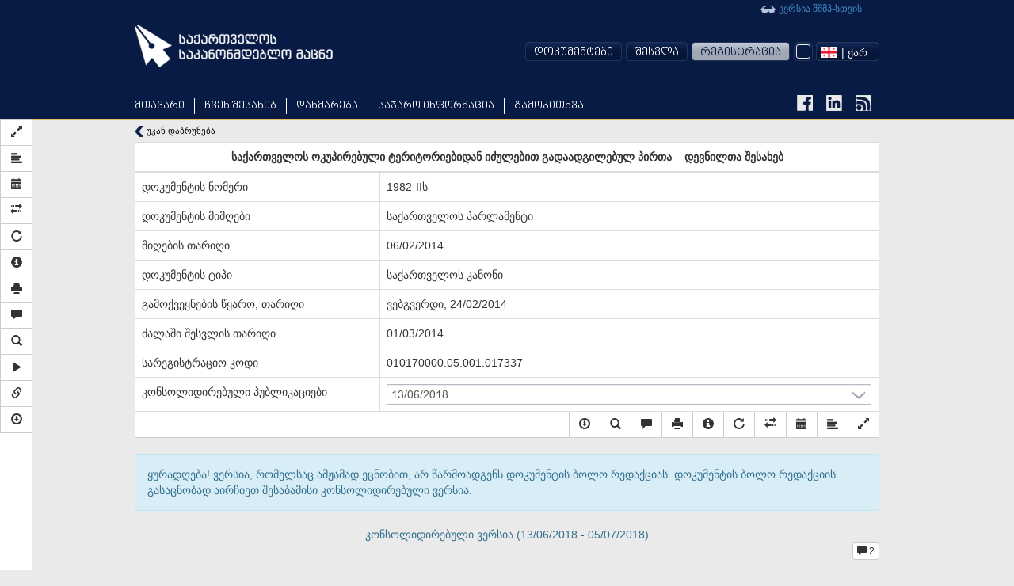

--- FILE ---
content_type: text/html; charset=UTF-8
request_url: https://matsne.gov.ge/ka/document/view/2244506?publication=2
body_size: 28007
content:
<!DOCTYPE html PUBLIC "-//W3C//DTD XHTML+RDFa 1.0//EN"
  "http://www.w3.org/MarkUp/DTD/xhtml-rdfa-1.dtd">
<html lang="ka" dir="ltr"
  xmlns:content="http://purl.org/rss/1.0/modules/content/"
  xmlns:dc="http://purl.org/dc/terms/"
  xmlns:foaf="http://xmlns.com/foaf/0.1/"
  xmlns:og="http://ogp.me/ns#"
  xmlns:rdfs="http://www.w3.org/2000/01/rdf-schema#"
  xmlns:sioc="http://rdfs.org/sioc/ns#"
  xmlns:sioct="http://rdfs.org/sioc/types#"
  xmlns:skos="http://www.w3.org/2004/02/skos/core#"
  xmlns:xsd="http://www.w3.org/2001/XMLSchema#"
  xmlns:fb="http://ogp.me/ns/fb#"
  xmlns:article="http://ogp.me/ns/article#"
  xmlns:book="http://ogp.me/ns/book#"
  xmlns:profile="http://ogp.me/ns/profile#"
  xmlns:video="http://ogp.me/ns/video#" class="blue-theme">
<head profile="http://www.w3.org/1999/xhtml/vocab">
  <meta charset="utf-8">
  <meta name="HandheldFriendly" content="True">
  <meta name="viewport" content="width=device-width, initial-scale=1">
  <meta name="viewport" content="width=960">
  <meta http-equiv="Content-Type" content="text/html; charset=utf-8" />
<link rel="shortcut icon" href="https://matsne.gov.ge/sites/all/themes/matsne/favicon.ico" type="image/vnd.microsoft.icon" />
<meta name="generator" content="Drupal 7 (http://drupal.org)" />
<link rel="image_src" href="https://matsne.gov.ge/sites/all/themes/matsne/logo.png" />
<link rel="canonical" href="https://matsne.gov.ge/ka/document/view/2244506" />
<link rel="shortlink" href="https://matsne.gov.ge/ka/document/view/2244506" />
<meta property="og:site_name" content="სსიპ ”საქართველოს საკანონმდებლო მაცნე”" />
<meta property="og:type" content="article" />
<meta property="og:url" content="https://matsne.gov.ge/ka/document/view/2244506" />
<meta property="og:title" content="საქართველოს ოკუპირებული ტერიტორიებიდან იძულებით გადაადგილებულ პირთა – დევნილთა შესახებ" />
<meta property="og:image" content="https://matsne.gov.ge/sites/all/themes/matsne/logo.png" />
<meta property="og:image:secure_url" content="https://matsne.gov.ge/sites/all/themes/matsne/logo.png" />
<meta property="og:image:type" content="image/png" />
<meta property="og:image:width" content="1242" />
<meta property="og:image:height" content="1242" />
<meta name="twitter:card" content="summary" />
<meta name="twitter:url" content="https://matsne.gov.ge/ka/document/view/2244506" />
<meta name="twitter:title" content="საქართველოს ოკუპირებული ტერიტორიებიდან იძულებით გადაადგილებულ პირთა – დევნილთა შესახებ" />
<meta name="twitter:image:src" content="https://matsne.gov.ge/sites/all/themes/matsne/logo.png" />
<meta name="twitter:image:width" content="1242" />
<meta name="twitter:image:height" content="1242" />
<meta itemprop="name" content="საქართველოს ოკუპირებული ტერიტორიებიდან იძულებით გადაადგილებულ პირთა – დევნილთა შესახებ" />
<meta itemprop="image" content="https://matsne.gov.ge/sites/all/themes/matsne/logo.png" />
  <title>საქართველოს ოკუპირებული ტერიტორიებიდან იძულებით გადაადგილებულ პირთა – დევნილთა შესახებ | სსიპ ”საქართველოს საკანონმდებლო მაცნე”</title>
  <style>
@import url("https://matsne.gov.ge/modules/system/system.base.css?rv23ru");
</style>
<style>
@import url("https://matsne.gov.ge/sites/all/modules/contrib/jquery_update/replace/ui/themes/base/minified/jquery.ui.core.min.css?rv23ru");
@import url("https://matsne.gov.ge/sites/all/modules/contrib/jquery_update/replace/ui/themes/base/minified/jquery.ui.theme.min.css?rv23ru");
</style>
<style>
@import url("https://matsne.gov.ge/sites/all/modules/contrib/date/date_api/date.css?rv23ru");
@import url("https://matsne.gov.ge/sites/all/modules/contrib/date/date_popup/themes/datepicker.1.7.css?rv23ru");
@import url("https://matsne.gov.ge/modules/field/theme/field.css?rv23ru");
@import url("https://matsne.gov.ge/sites/all/modules/custom/ldms_document_tracker/assets/ldms_document_tracker.css?rv23ru");
@import url("https://matsne.gov.ge/sites/all/modules/contrib/views/css/views.css?rv23ru");
@import url("https://matsne.gov.ge/sites/all/modules/contrib/ckeditor/css/ckeditor.css?rv23ru");
</style>
<style>
@import url("https://matsne.gov.ge/sites/all/libraries/annotator/annotator.min.css?rv23ru");
@import url("https://matsne.gov.ge/sites/all/modules/contrib/ctools/css/ctools.css?rv23ru");
</style>
<link type="text/css" rel="stylesheet" href="//cdn.rawgit.com/jonmiles/bootstrap-treeview/1.0.0/dist/bootstrap-treeview.min.css" media="all" />
<style>
@import url("https://matsne.gov.ge/sites/all/modules/custom/document_search/assets/document_view.css?rv23ru");
@import url("https://matsne.gov.ge/sites/all/modules/custom/document_search/assets/css/fontawesome-all.css?rv23ru");
@import url("https://matsne.gov.ge/sites/all/modules/custom/document_search/assets/contextMenu/jquery.contextMenu.min.css?rv23ru");
@import url("https://matsne.gov.ge/sites/all/modules/custom/document_search/assets/linked_docs.css?rv23ru");
</style>
<style media="print">
@import url("https://matsne.gov.ge/sites/all/modules/custom/document_search/assets/print.css?rv23ru");
</style>
<style>
@import url("https://matsne.gov.ge/modules/locale/locale.css?rv23ru");
@import url("https://matsne.gov.ge/sites/all/libraries/fontawesome/css/solid.css?rv23ru");
@import url("https://matsne.gov.ge/sites/all/libraries/fontawesome/css/regular.css?rv23ru");
@import url("https://matsne.gov.ge/sites/all/libraries/fontawesome/css/fontawesome.css?rv23ru");
@import url("https://matsne.gov.ge/sites/all/libraries/fontawesome/css/brands.css?rv23ru");
</style>
<style>
@import url("https://matsne.gov.ge/sites/all/themes/matsne/css/style.css?rv23ru");
</style>
  <!-- HTML5 element support for IE6-8 -->
  <!--[if lt IE 9]>
    <script src="https://matsne.gov.ge/sites/all/themes/matsne/js/html5.js"></script>
  <![endif]-->
  <script src="https://ajax.googleapis.com/ajax/libs/jquery/1.10.2/jquery.min.js"></script>
<script>window.jQuery || document.write("<script src='/sites/all/modules/contrib/jquery_update/replace/jquery/1.10/jquery.min.js'>\x3C/script>")</script>
<script src="https://matsne.gov.ge/misc/jquery-extend-3.4.0.js?v=1.10.2"></script>
<script src="https://matsne.gov.ge/misc/jquery.once.js?v=1.2"></script>
<script src="https://matsne.gov.ge/misc/drupal.js?rv23ru"></script>
<script src="https://ajax.googleapis.com/ajax/libs/jqueryui/1.10.2/jquery-ui.min.js"></script>
<script>window.jQuery.ui || document.write("<script src='/sites/all/modules/contrib/jquery_update/replace/ui/ui/minified/jquery-ui.min.js'>\x3C/script>")</script>
<script src="https://matsne.gov.ge/sites/all/modules/custom/ldms_document_tracker/assets/ldms_document_tracker.js?rv23ru"></script>
<script src="//cdnjs.cloudflare.com/ajax/libs/es5-shim/4.0.3/es5-shim.js?rv23ru"></script>
<script src="https://matsne.gov.ge/sites/default/files/languages/ka_AARIXhvhnlIOhba-8IyLOCTo7_s4VT4JLOJaVJzpEMU.js?rv23ru"></script>
<script src="https://matsne.gov.ge/sites/all/libraries/annotator/annotator-full.min.js?rv23ru"></script>
<script src="https://matsne.gov.ge/sites/all/modules/custom/annotator/js/annotator.js?rv23ru"></script>
<script src="https://matsne.gov.ge/sites/all/modules/custom/annotation/js/annotator_store.js?rv23ru"></script>
<script src="https://apis.google.com/js/platform.js"></script>
<script src="https://matsne.gov.ge/sites/all/libraries/jquery.migrate/jquery-migrate-1.2.1.min.js?rv23ru"></script>
<script src="https://matsne.gov.ge/sites/all/themes/matsne/js/countdown/jquery.plugin.min.js?rv23ru"></script>
<script src="https://matsne.gov.ge/sites/all/themes/matsne/js/countdown/jquery.countdown.min.js?rv23ru"></script>
<script src="https://matsne.gov.ge/sites/all/themes/matsne/bootstrap/js/affix.js?rv23ru"></script>
<script src="https://matsne.gov.ge/sites/all/themes/matsne/bootstrap/js/alert.js?rv23ru"></script>
<script src="https://matsne.gov.ge/sites/all/themes/matsne/bootstrap/js/button.js?rv23ru"></script>
<script src="https://matsne.gov.ge/sites/all/themes/matsne/bootstrap/js/carousel.js?rv23ru"></script>
<script src="https://matsne.gov.ge/sites/all/themes/matsne/bootstrap/js/collapse.js?rv23ru"></script>
<script src="https://matsne.gov.ge/sites/all/themes/matsne/bootstrap/js/dropdown.js?rv23ru"></script>
<script src="https://matsne.gov.ge/sites/all/themes/matsne/bootstrap/js/modal.js?rv23ru"></script>
<script src="https://matsne.gov.ge/sites/all/themes/matsne/bootstrap/js/tooltip.js?rv23ru"></script>
<script src="https://matsne.gov.ge/sites/all/themes/matsne/bootstrap/js/popover.js?rv23ru"></script>
<script src="https://matsne.gov.ge/sites/all/themes/matsne/bootstrap/js/scrollspy.js?rv23ru"></script>
<script src="https://matsne.gov.ge/sites/all/themes/matsne/bootstrap/js/tab.js?rv23ru"></script>
<script src="https://matsne.gov.ge/sites/all/themes/matsne/bootstrap/js/transition.js?rv23ru"></script>
<script>jQuery.extend(Drupal.settings, {"basePath":"\/","pathPrefix":"ka\/","ajaxPageState":{"theme":"matsne","theme_token":"ycm538NJ84yZGarDSYf_r7iOlEXrO-BUsHn459xc2QQ","js":{"sites\/all\/modules\/custom\/document_search\/assets\/document_read.js":1,"sites\/all\/modules\/custom\/document_search\/assets\/dropins.js":1,"\/\/cdnjs.cloudflare.com\/ajax\/libs\/handlebars.js\/1.3.0\/handlebars.min.js":1,"\/\/cdnjs.cloudflare.com\/ajax\/libs\/bootbox.js\/4.2.0\/bootbox.min.js":1,"sites\/all\/modules\/custom\/document_search\/libs\/geokbd.js":1,"sites\/all\/modules\/custom\/document_search\/libs\/bootstrap-treeview-v1.2.js":1,"sites\/all\/modules\/custom\/document_search\/libs\/highlight.js":1,"sites\/all\/modules\/custom\/document_search\/libs\/jquery.mark.min.js":1,"sites\/all\/modules\/custom\/document_search\/assets\/contextMenu\/jquery.contextMenu.min.js":1,"sites\/all\/modules\/custom\/document_search\/assets\/contextMenu\/jquery.ui.position.js":1,"sites\/all\/modules\/custom\/document_search\/assets\/document_view.js":1,"sites\/all\/modules\/custom\/document_search\/assets\/linked_docs.js":1,"sites\/all\/themes\/matsne\/js\/selectboxit.js":1,"sites\/all\/themes\/matsne\/js\/template.js":1,"sites\/all\/themes\/matsne\/js\/colorswitcher.js":1,"sites\/all\/themes\/bootstrap\/js\/bootstrap.js":1,"https:\/\/ajax.googleapis.com\/ajax\/libs\/jquery\/1.10.2\/jquery.min.js":1,"0":1,"misc\/jquery-extend-3.4.0.js":1,"misc\/jquery.once.js":1,"misc\/drupal.js":1,"https:\/\/ajax.googleapis.com\/ajax\/libs\/jqueryui\/1.10.2\/jquery-ui.min.js":1,"1":1,"sites\/all\/modules\/custom\/ldms_document_tracker\/assets\/ldms_document_tracker.js":1,"\/\/cdnjs.cloudflare.com\/ajax\/libs\/es5-shim\/4.0.3\/es5-shim.js":1,"public:\/\/languages\/ka_AARIXhvhnlIOhba-8IyLOCTo7_s4VT4JLOJaVJzpEMU.js":1,"sites\/all\/libraries\/annotator\/annotator-full.min.js":1,"sites\/all\/modules\/custom\/annotator\/js\/annotator.js":1,"sites\/all\/modules\/custom\/annotation\/js\/annotator_store.js":1,"https:\/\/apis.google.com\/js\/platform.js":1,"sites\/all\/libraries\/jquery.migrate\/jquery-migrate-1.2.1.min.js":1,"sites\/all\/themes\/matsne\/js\/countdown\/jquery.plugin.min.js":1,"sites\/all\/themes\/matsne\/js\/countdown\/jquery.countdown.min.js":1,"sites\/all\/themes\/matsne\/bootstrap\/js\/affix.js":1,"sites\/all\/themes\/matsne\/bootstrap\/js\/alert.js":1,"sites\/all\/themes\/matsne\/bootstrap\/js\/button.js":1,"sites\/all\/themes\/matsne\/bootstrap\/js\/carousel.js":1,"sites\/all\/themes\/matsne\/bootstrap\/js\/collapse.js":1,"sites\/all\/themes\/matsne\/bootstrap\/js\/dropdown.js":1,"sites\/all\/themes\/matsne\/bootstrap\/js\/modal.js":1,"sites\/all\/themes\/matsne\/bootstrap\/js\/tooltip.js":1,"sites\/all\/themes\/matsne\/bootstrap\/js\/popover.js":1,"sites\/all\/themes\/matsne\/bootstrap\/js\/scrollspy.js":1,"sites\/all\/themes\/matsne\/bootstrap\/js\/tab.js":1,"sites\/all\/themes\/matsne\/bootstrap\/js\/transition.js":1},"css":{"modules\/system\/system.base.css":1,"misc\/ui\/jquery.ui.core.css":1,"misc\/ui\/jquery.ui.theme.css":1,"sites\/all\/modules\/contrib\/date\/date_api\/date.css":1,"sites\/all\/modules\/contrib\/date\/date_popup\/themes\/datepicker.1.7.css":1,"modules\/field\/theme\/field.css":1,"sites\/all\/modules\/custom\/ldms_document_tracker\/assets\/ldms_document_tracker.css":1,"sites\/all\/modules\/contrib\/views\/css\/views.css":1,"sites\/all\/modules\/contrib\/ckeditor\/css\/ckeditor.css":1,"sites\/all\/libraries\/annotator\/annotator.min.css":1,"sites\/all\/modules\/contrib\/ctools\/css\/ctools.css":1,"\/\/cdn.rawgit.com\/jonmiles\/bootstrap-treeview\/1.0.0\/dist\/bootstrap-treeview.min.css":1,"sites\/all\/modules\/custom\/document_search\/assets\/document_view.css":1,"sites\/all\/modules\/custom\/document_search\/assets\/css\/fontawesome-all.css":1,"sites\/all\/modules\/custom\/document_search\/assets\/contextMenu\/jquery.contextMenu.min.css":1,"sites\/all\/modules\/custom\/document_search\/assets\/linked_docs.css":1,"sites\/all\/modules\/custom\/document_search\/assets\/print.css":1,"modules\/locale\/locale.css":1,"sites\/all\/libraries\/fontawesome\/css\/solid.css":1,"sites\/all\/libraries\/fontawesome\/css\/regular.css":1,"sites\/all\/libraries\/fontawesome\/css\/fontawesome.css":1,"sites\/all\/libraries\/fontawesome\/css\/brands.css":1,"sites\/all\/themes\/matsne\/css\/style.css":1}},"annotator":{"element":"#maindoc"},"annotator_store":{"prefix":"\/annotation\/api","showViewPermissionsCheckbox":false,"showEditPermissionsCheckbox":false,"urls":{"create":"\/annotations","read":"\/annotations\/:id","update":"\/annotations\/:id","destroy":"\/annotations\/:id","search":"\/search"}},"document_read":{"uid":0,"lang":"ka","voiceServerUrl":"https:\/\/speech.matsne.gov.ge:443\/voice?t=","isVoice":false},"document_view":{"uid":0,"lang":"ka","title":"\u10e1\u10d0\u10e5\u10d0\u10e0\u10d7\u10d5\u10d4\u10da\u10dd\u10e1 \u10dd\u10d9\u10e3\u10de\u10d8\u10e0\u10d4\u10d1\u10e3\u10da\u10d8 \u10e2\u10d4\u10e0\u10d8\u10e2\u10dd\u10e0\u10d8\u10d4\u10d1\u10d8\u10d3\u10d0\u10dc \u10d8\u10eb\u10e3\u10da\u10d4\u10d1\u10d8\u10d7 \u10d2\u10d0\u10d3\u10d0\u10d0\u10d3\u10d2\u10d8\u10da\u10d4\u10d1\u10e3\u10da \u10de\u10d8\u10e0\u10d7\u10d0 \u2013 \u10d3\u10d4\u10d5\u10dc\u10d8\u10da\u10d7\u10d0 \u10e8\u10d4\u10e1\u10d0\u10ee\u10d4\u10d1\n","url_base":"\/ka","hasTranslatedVersion":null,"documentParts":{"DOCUMENT":"\u10e1\u10d0\u10e5\u10d0\u10e0\u10d7\u10d5\u10d4\u10da\u10dd\u10e1 \u10dd\u10d9\u10e3\u10de\u10d8\u10e0\u10d4\u10d1\u10e3\u10da\u10d8 \u10e2\u10d4\u10e0\u10d8\u10e2\u10dd\u10e0\u10d8\u10d4\u10d1\u10d8\u10d3\u10d0\u10dc \u10d8\u10eb\u10e3\u10da\u10d4\u10d1\u10d8\u10d7 \u10d2\u10d0\u10d3\u10d0\u10d0\u10d3\u10d2\u10d8\u10da\u10d4\u10d1\u10e3\u10da \u10de\u10d8\u10e0\u10d7\u10d0 \u2013 \u10d3\u10d4\u10d5\u10dc\u10d8\u10da\u10d7\u10d0 \u10e8\u10d4\u10e1\u10d0\u10ee\u10d4\u10d1 ","DOCUMENT:1;":"\u10d3\u10dd\u10d9\u10e3\u10db\u10d4\u10dc\u10e2\u10d8. \u10d9\u10d0\u10dc\u10dd\u10dc\u10d8\u10e1 \u10e8\u10d0\u10d1\u10da\u10dd\u10dc\u10d8","DOCUMENT:1;HEADER:1;":"\u00a0\u10e1\u10d0\u10e5\u10d0\u10e0\u10d7\u10d5\u10d4\u10da\u10dd\u10e1 \u10d9\u10d0\u10dc\u10dd\u10dc\u10d8\u00a0\u00a0"},"partStatistics":{"DOCUMENT":{"partId":"DOCUMENT","comments":{"count":2,"url":"\/ka\/document\/comment\/2244506\/read?part_id=DOCUMENT"}}},"isParallel":false,"parallel":false,"diff":false,"isVoice":false,"diffURL":"\/ka\/document\/view\/2244506?impose=parallel\u0026p1=2\u0026p2=","diffServiceURL":"\/ka\/document\/view\/2244506?impose=diff\u0026p1=2\u0026p2=","documentId":2244506,"publicationId":2,"isOldStyle":false,"sharedHighlight":false,"t":{"Open_in_new_tab":"\u10d0\u10ee\u10d0\u10da \u10e4\u10d0\u10dc\u10ef\u10d0\u10e0\u10d0\u10e8\u10d8 \u10d2\u10d0\u10ee\u10e1\u10dc\u10d0","View_here":"\u10d0\u10e5\u10d5\u10d4 \u10dc\u10d0\u10ee\u10d5\u10d0","Server started creating an audio file. Try to download it later.":"\u10d3\u10d0\u10ec\u10e7\u10d4\u10d1\u10e3\u10da\u10d8\u10d0 \u10d0\u10e3\u10d3\u10d8\u10dd \u10e4\u10d0\u10d8\u10da\u10d8\u10e1 \u10d2\u10d4\u10dc\u10d4\u10e0\u10d0\u10ea\u10d8\u10d0, \u10d2\u10d7\u10ee\u10dd\u10d5\u10d7, \u10db\u10dd\u10d2\u10d5\u10d8\u10d0\u10dc\u10d4\u10d1\u10d8\u10d7 \u10e1\u10ea\u10d0\u10d3\u10dd\u10d7 \u10d2\u10d0\u10d3\u10db\u10dd\u10ec\u10d4\u10e0\u10d0.","Audio file creation is in progress. Try to download it later.":"\u10db\u10d8\u10db\u10d3\u10d8\u10dc\u10d0\u10e0\u10d4\u10dd\u10d1\u10e1 \u10d0\u10e3\u10d3\u10d8\u10dd \u10e4\u10d0\u10d8\u10da\u10d8\u10e1 \u10d2\u10d4\u10dc\u10d4\u10e0\u10d0\u10ea\u10d8\u10d0, \u10d2\u10d7\u10ee\u10dd\u10d5\u10d7, \u10db\u10dd\u10d2\u10d5\u10d8\u10d0\u10dc\u10d4\u10d1\u10d8\u10d7 \u10e1\u10ea\u10d0\u10d3\u10dd\u10d7 \u10d2\u10d0\u10d3\u10db\u10dd\u10ec\u10d4\u10e0\u10d0.","Are you sure you want to delete Highlight?":"\u10d3\u10d0\u10e0\u10ec\u10db\u10e3\u10dc\u10d4\u10d1\u10e3\u10da\u10d8 \u10ee\u10d0\u10e0\u10d7, \u10e0\u10dd\u10db \u10d2\u10e1\u10e3\u10e0\u10d7 \u10ec\u10d0\u10e8\u10d0\u10da\u10dd\u10d7 \u10db\u10dd\u10dc\u10d8\u10e8\u10d5\u10dc\u10d0?"},"api":{"document":"\/ka\/document\/view\/","backReferences":"\/ka\/document\/backReferences\/2244506?part_id=%","markerString":"\/ka\/document\/view\/2244506?publication=2\u0026getMarkers","tree":"\/ka\/document\/tree\/2244506\/2","currentTree":null,"treeArray":null,"comments":{"update":"\/ka\/document\/comment\/%\/update","remove":"\/ka\/document\/comment\/%\/remove","read":"\/ka\/document\/comment\/2244506\/read?part_id=%","create":"\/ka\/document\/comment\/2244506\/create","rate":"\/ka\/document\/comment\/%\/rate"},"highlights":{"update":"\/ka\/annotation\/api\/annotations\/%?action=update","remove":"\/ka\/annotation\/api\/annotations\/%?action=destroy","read":"\/ka\/annotation\/api\/search?uri=document\/view\/2244506publication=2","create":"\/ka\/document\/highlight\/2244506\/create?publication_id=2"},"voiceServer":"https:\/\/speech.matsne.gov.ge:443\/voice\/big"}},"bootstrap":{"anchorsFix":1,"anchorsSmoothScrolling":1,"popoverEnabled":1,"popoverOptions":{"animation":1,"html":0,"placement":"top","selector":"","trigger":"click","title":"","content":"","delay":0,"container":"body"},"tooltipEnabled":1,"tooltipOptions":{"animation":0,"html":1,"placement":"auto bottom","selector":"","trigger":"hover focus","delay":0,"container":"body"}}});</script>
</head>
<body class="html not-front not-logged-in no-sidebars page-document page-document-view page-document-view- page-document-view-2244506 domain-matsne-gov-ge i18n-ka " >
  <div id="fb-root"></div>
  <script>(function(d, s, id) {
      var js, fjs = d.getElementsByTagName(s)[0];
      if (d.getElementById(id)) return;
      js = d.createElement(s); js.id = id;
      js.src = "https://connect.facebook.net/en_US/sdk.js#xfbml=1&version=v3.0";
      fjs.parentNode.insertBefore(js, fjs);
    }(document, 'script', 'facebook-jssdk'));</script>
  <div id="skip-link">
    <a href="#main-content" class="element-invisible element-focusable">Skip to main content</a>
  </div>
    
    <div id="navigation-wrapper" >
    <header id="navbar" role="banner" class="navbar container navbar-default">

                    <a class="site-logo" href="/ka" title="მთავარი">
                <img />
            </a>
                <div class="container">
                            <div class="navbar-collapse collapse">
                    <nav role="navigation">
                                                    <ul class="menu nav navbar-nav primary"><li class="first leaf"><a href="/ka" title="">მთავარი</a></li>
<li class="expanded dropdown"><a href="http://#" title="" data-target="#" class="dropdown-toggle" data-toggle="dropdown">ჩვენ შესახებ <span class="caret"></span></a><ul class="dropdown-menu"><li class="first leaf"><a href="/ka/node/212">ისტორია</a></li>
<li class="leaf"><a href="/ka/node/1203">სტრუქტურა</a></li>
<li class="leaf"><a href="/ka/node/1216">სტრატეგიული გეგმა</a></li>
<li class="last leaf"><a href="/ka/contact" title="">დაგვიკავშირდით</a></li>
</ul></li>
<li class="expanded dropdown"><a href="http://#" title="" data-target="#" class="dropdown-toggle" data-toggle="dropdown">დახმარება <span class="caret"></span></a><ul class="dropdown-menu"><li class="first leaf"><a href="/ka/node/206">მომხმარებელი</a></li>
<li class="leaf"><a href="/ka/desktop" title="">გადმოსაწერი ვერსია</a></li>
<li class="leaf"><a href="/ka/active-codes" title="">მოქმედი კოდექსები</a></li>
<li class="last leaf"><a href="/ka/node/474340">FAQ</a></li>
</ul></li>
<li class="leaf"><a href="/ka/node/1217">საჯარო ინფორმაცია</a></li>
<li class="last leaf"><a href="/ka/poll" title="">გამოკითხვა</a></li>
</ul>                        
                                                    <div class="link-to-accessibility-site">
                                <a href="https://voice.matsne.gov.ge">
                                    <img src="https://matsne.gov.ge/sites/all/themes/matsne_voice/img/accessibility-icon2.png" style="vertical-align: middle;" />&nbsp;ვერსია შშმპ-სთვის                                </a>
                            </div>
                                                                                                    
                        <div class="social_icons">
                            <a href="https://www.facebook.com/matsne.gov.ge" target="_blank">
                                <img class="fb-icon" />
                            </a>
                            <a href="https://www.linkedin.com/company/lepl-legislative-herald-of-georgia-ministry-of-justice-of-georgia" target="_blank">
                                <img class="linkedin-icon" />
                            </a>
                            <a href="/ka/document/feed" target="_blank">
                                <img class="rss-icon" />
                            </a>
                        </div>
                        <div class="secondary-position">
                                                            <ul class="menu nav navbar-nav secondary"><li class="first expanded user-menu-link dropdown"><a href="http://#" title="" data-target="#" class="dropdown-toggle" data-toggle="dropdown">დოკუმენტები <span class="caret"></span></a><ul class="dropdown-menu"><li class="first last leaf user-menu-link"><a href="/ka/top" title="">ტოპ დოკუმენტები</a></li>
</ul></li>
<li class="leaf user-menu-link"><a href="/ka/user?current=document/view/2244506" title="">შესვლა</a></li>
<li class="last leaf user-menu-link registration-menu-link"><a href="/ka/user/register" title="">რეგისტრაცია</a></li>
</ul>                                                                                          <div class="region region-navigation">
    <section id="block-document-search-color-switcher" class="block block-document-search clearfix">

      
  
            <div class="color-switcher">
                <div class="selected-color" tabindex="-1">
                    <div class="color-btn"></div>
                </div>
                <div class="drop">
                    <div class="color-btn blue"></div>
                    <div class="color-btn yellow"></div>
                    <div class="color-btn light-blue"></div>
                </div>
            </div>
            
</section> <!-- /.block -->
<section id="block-locale-language" class="block block-locale clearfix">

      
  <select id="matsne-language-switcher" class="matsne-language-switcher" style="display: none;"><option  selected  value="ka" data-iconurl="https://matsne.gov.ge/sites/all/modules/contrib/languageicons/flags/ka.png" data-url="/ka/document/view/2244506?multilink=switch"> | ქარ</option><option  value="en" data-iconurl="https://matsne.gov.ge/sites/all/modules/contrib/languageicons/flags/en.png" data-url="/en/document/view/2244506?multilink=switch"> | ENG</option><option  value="ru" data-iconurl="https://matsne.gov.ge/sites/all/modules/contrib/languageicons/flags/ru.png" data-url="/ru/document/view/2244506?multilink=switch"> | РУС</option></select>
</section> <!-- /.block -->
  </div>
                                                    </div>
                    </nav>
                </div>
                    </div>
    </header>
</div>
<div class="main-container container">

    <header role="banner" id="page-header">
        
            </header>
    <!-- /#page-header -->

    <div class="row">

        
        <section class="col-sm-12">
                                    <a id="main-content"></a>
            
                                        <h1 class="page-header">საქართველოს ოკუპირებული ტერიტორიებიდან იძულებით გადაადგილებულ პირთა – დევნილთა შესახებ
</h1>
                                                                                                                  <div class="region region-content">
    <div id="block-system-main"  class="block block-system">

    
  <div class="content">
    
    <div class="document-text-search-wrapper hide">
        <form onsubmit="return false;">
            <input type="text" id="document-text-search">

            <div id="search-result-stats"></div>
            <div class="btn-group">
                <button class="btn btn-default search-up" type="button">
                    <span class="glyphicon glyphicon-chevron-up"></span>
                </button>
                <button class="btn btn-default search-down" type="button">
                    <span class="glyphicon glyphicon-chevron-down"></span>
                </button>
            </div>
            <button type="button" class="close document-action"
                    data-action="search" aria-hidden="true">&times;</button>
            <input style="display: none;" id="languageCheckbox" type="checkbox"
                   checked="checked" name="geo">
        </form>
    </div>
            <div class="document-diff-selection hide">
		<select id="document-diff-publication">
            <option value="">-- აირჩიეთ შესადარებელი პუბლიკაცია--
            </option>
			                <option value="8">01/04/2025</option>
			                <option value="7">16/12/2022</option>
			                <option value="6">15/07/2020</option>
			                <option value="5">01/10/2019</option>
			                <option value="4">26/12/2018</option>
			                <option value="3">05/07/2018</option>
			                <option value="1">30/04/2014</option>
			                <option value="0">24/02/2014</option>
			        </select>
	
        <div class="btn-group">
            <button id="document-parallelDiff-button" class="btn btn-default show-diff"
                    type="button" data-toggle="tooltip" data-placement="bottom"
                    title="გვერდი-გვერდ ჩვენება">
                <span class="glyphicon glyphicon-transfer"></span> პარალელური შედარება
            </button>
            <button id="document-diffService-button" class="btn btn-default show-diff"
                    type="button" data-toggle="tooltip" data-placement="bottom"
                    title="პუბლიკაციებს შორის ცვლილებების ნახვა">
              <span class="glyphicon glyphicon-random"></span> ცვლილებების ნახვა
            </button>
        </div>

        <button type="button" class="close document-action"
                data-action="show-diff-selection"
                aria-hidden="true">&times;</button>
    </div>
    <div class="document-sidebar hidden-print">
                <div class="document-navigation"></div>
        <script id="document-nav-template" type="text/x-handlebars-template">
            {{#each navResults}}
            <div class="nav-result-block" data-idx="{{@index}}">{{{txt}}}</div>
            {{/each}}
        </script>
                <div class="document-sidebar-controls">
            <div class="btn-group-vertical">
                					<button type="button" class="btn btn-default document-action"
							data-action="fullscreen"
							data-toggle="tooltip"
							data-placement="right"
							title="სრულ ეკრანზე">
						<span class="glyphicon glyphicon-resize-full"></span>
					</button>
                				                    <button type="button"
                            class="btn btn-default document-action"
							data-action="structure"                            data-loading-text="<i class='glyphicon glyphicon-refresh '></i>"
                            data-toggle="tooltip"
                            data-placement="right"
                            title="დოკუმენტის სტრუქტურა">
                        <span class="glyphicon glyphicon-align-left"></span>
                    </button>
													                        <button type="button"
                                class="btn btn-default document-action"
                                data-action="consolidate-list"
                                data-toggle="tooltip"
                                data-placement="right"
                                title="კონსოლიდირებული ვერსიის არჩევა">
                            <span class="glyphicon glyphicon-calendar"></span>
                        </button>
						                            <button type="button"
                                    class="btn btn-default document-action"
                                    data-action="show-diff-selection"
                                    data-toggle="tooltip"
                                    data-placement="right"
                                    title="კონსოლიდირებულ ვერსიებს შორის ცვლილებების ნახვა">
                                <span class="glyphicon glyphicon-transfer"
                                      style="font-size:15px;"></span>
                            </button>
						
										                    <button type="button"
                            class="btn btn-default document-action"
                            data-action="modal"
                            data-target="#changesModal"
                            data-toggle="tooltip"
                            data-placement="right"
                            title="ცვლილებები">
                        <span class="glyphicon glyphicon-repeat"></span>
                    </button>
								                    <button type="button"
                            class="btn btn-default document-action"
                            data-action="info" data-toggle="tooltip"
                            data-placement="right"
                            title="საინფორმაციო ბარათი">
                        <span class="glyphicon glyphicon-info-sign"></span>
                    </button>
								                    <button type="button"
                            class="btn btn-default document-action"
                            data-action="print" data-toggle="tooltip"
                            data-placement="right"
                            title="ბეჭდვა">
                        <span class="glyphicon glyphicon-print"></span>
                    </button>
					<button type="button"
							class="btn btn-default document-action hide"
							data-action="references"
							data-loading-text="<i class='glyphicon glyphicon-refresh'></i>"
							data-toggle="tooltip"
							data-placement="right"
							title="დაკავშირებული დოკუმენტები">
						<span class="glyphicon glyphicon-inbox"></span>
					</button>
												                    <button type="button"
                            class="btn btn-default document-action"
                            data-action="comments"
                            data-toggle="tooltip"
                            data-placement="right"
                            data-loading-text="<i class='glyphicon glyphicon-refresh'></i>"
                            title="დოკუმენტის კომენტარები">
                        <span class="glyphicon glyphicon-comment"></span>
                    </button>
								                <button type="button" class="btn btn-default document-action"
                        data-action="search" data-toggle="tooltip"
                        data-loading-text="<i class='glyphicon glyphicon-refresh'></i>"
                        data-placement="right"
                        title="ტექსტში ძებნა">
                    <span class="glyphicon glyphicon-search"></span>
                </button>
                                                <button type="button" class="btn btn-default document-action btn-read"
                        data-action="read"
                        data-toggle="tooltip"
                        data-placement="right"
                        data-method="enable"
                        data-text-enable="კითხვის დაწყება<br /><br /> სიჩქარის ცვლილება: <strong>Alt +&nbsp;&nbsp;Alt -</strong><br />დაპაუზება და გაგრძელება: <strong>Alt p</strong> "
                        data-text-disable="კითხვის გაჩერება"
                        title="კითხვის დაწყება<br /><br /> სიჩქარის ცვლილება: <strong>Alt +&nbsp;&nbsp;Alt -</strong><br />დაპაუზება და გაგრძელება: <strong>Alt p</strong>">
                    <span class="glyphicon glyphicon-stop hide"></span>
                    <span class="glyphicon glyphicon-play"></span>
                </button>
                                                <button type="button" class="btn btn-default document-action"
                        data-action="copy-link" data-toggle="tooltip"
                        data-placement="right"
                        title="ბმულის კოპირება">
                    <span class="glyphicon glyphicon-link"></span>
                </button>

				
											<div type="button" class="btn btn-default save-document">
							<span class="glyphicon glyphicon-download"></span>
							<ul>
								   <li class="savefile">
								   								   								   <a type="button" class="btn btn-default"
								   target="_blank"
								   href="/ka/document/download/2244506/2/ge/pdf"
								   title="PDF">
								   <span class="glyphicon glyphicon-file glyphicon-file--pdf"></span>
								   <span class="btn-text">
								   PDF გადმოწერა								   </span>
								   </a>
								   								   </li>
                   <li class="savefile">
                     <button class="btn btn-default saveToWord"
                             title="Word">
                       <span class="glyphicon glyphicon-file glyphicon-file--doc"></span>
                       <span class="btn-text">
                        Save as .doc                       </span>
                     </button>
                   </li>
								   <li id="dropbox1" class="savetodropbox"
								   data-src="https://matsne.gov.ge/ka/document/download/2244506/2/ge/pdf/"
								   data-filename="1982-IIს.pdf">
								   </li>
								   <li class="savetodrive">
								   <div class="savetodrive-wrapper">
								   <div class="g-savetodrive"
								   data-src="/ka/document/download/2244506/2/ge/pdf"
								   data-filename="1982-IIს.pdf"
								   data-sitename="სსიპ ”საქართველოს საკანონმდებლო მაცნე”" </div>
								   </li>
                                    <li class="savefile save-audiofile">
                                        <button type="button" class="btn btn-default"
                                           title="Audio File">
                                            <span class="glyphicon glyphicon-volume-up"></span>
                                            <span class="btn-text">
								                Download Audio File								            </span>
                                            <span class="audiofile-loading"></span>
                                        </button>
                                    </li>
								   </ul>
						</div>
					

				
						</div>
    </div>
    <div class="document-sidebar-content">
        <button type="button"
                class="document-sidebar-close close document-action"
                data-action="close"
                aria-hidden="true">&times;</button>


        <div class="sidebar-content-target sidebar-content-target-structure">
            <p class="sidebar-content-header">დოკუმენტის სტრუქტურა</p>
            <div class="scroller">
                <div id="document-structure" class="panel panel-default">
                    <div class="panel-heading panel-heading-compact">
                        <div class="btn-toolbar" role="toolbar">
                            <div class="btn-group btn-group-xs">
                                <button name="structure-extend"
                                        class="btn btn-default">
									ჩამოშლა                                </button>
                                <button name="structure-collapse"
                                        class="btn btn-default">
									აკეცვა                                </button>
                            </div>
                                                    </div>
                    </div>

                    <div class="document-structure-tree"></div>
                </div>
            </div>
        </div>


        <div class="sidebar-content-target sidebar-content-target-explanations">
            <p class="sidebar-content-header">განმარტებების დათვალიერება</p>
            <div class="scroller">
                <div id="document-explanations" class="list-group"></div>
                <script class="template" type="text/x-handlebars-template">
                    {{#unless explanations}}
					განმარტებები არ არის                    {{/unless}}
                    {{#each explanations}}
                    <a href="/ka/document/view/{{id}}"
                       data-anchors="{{anchors}}" class="list-group-item">
                        <span class="badge">{{badge}}</span>{{title}}
                    </a>
                    {{/each}}
                </script>
            </div>
        </div>


        <div class="sidebar-content-target sidebar-content-target-references">
            <p class="sidebar-content-header">დაკავშირებული დოკუმენტები</p>
            <div class="scroller">
                <div id="document-references"></div>
                <script class="template" type="text/x-handlebars-template">
                    {{#unless panels}}
					მიკავშირებული დოკუმენტები არ არის                    {{/unless}}
                    {{#each panels}}
                    <div class="panel panel-default">
                        <div class="panel-heading">{{heading}}</div>
                        <div class="list-group">
                            {{#each references}}
                            <a href="/ka/document/view/{{id}}"
                               data-anchors="{{anchors}}"
                               class="list-group-item">
                                <span class="badge">{{badge}}</span>{{title}}
                            </a>
                            {{/each}}
                        </div>
                    </div>
                    {{/each}}
                </script>
            </div>
        </div>


        <div class="sidebar-content-target sidebar-content-target-comments">
            <p class="sidebar-content-header">
                <a target="_blank" href="/ka/user/comments/?field_document_id_value=2244506">დოკუმენტის კომენტარები</a></p>
            <div class="scroller">
                <div id="document-comments"></div>
                <script type="text/x-handlebars-template" class="template">

                    <div class="panel panel-default">
                        <div class="panel-heading panel-heading-compact">
                            <div class="btn-toolbar" role="toolbar">
                                <div class="btn-group"><span
                                            class="toolbar-heading">სორტირება</span>
                                </div>
                                <div class="btn-group pull-right">
                                    <div class="btn-group btn-group-xs"
                                         data-toggle="buttons">
                                        <label class="btn btn-default">
                                            <input type="radio"
                                                   name="sort-options"
                                                   data-sort="comments">რაოდენობა                                        </label>
                                        <label class="btn btn-default">
                                            <input type="radio"
                                                   name="sort-options"
                                                   data-sort="timestamp">უახლესი                                        </label>
                                        <label class="btn btn-default">
                                            <input type="radio"
                                                   name="sort-options"
                                                   data-sort="rating">რეიტინგი                                        </label>
                                    </div>
                                </div>
                            </div>
                        </div>
                        <ul class="list-group comment-group">
                            {{#each commentGroup}}
                            <li class="list-group-item comment-group-item"
                                data-for="{{partId}}"
                                data-timestamp="{{timestamp}}"
                                data-rating="{{rating}}"
                                data-comments="{{count}}">

                                <p class="list-group-item-heading">
                                    {{{partTitle}}}</p>

                                <div class="list-group-item-text">
                                    <div class="row">
                                        <div class="col-md-5">კომენტ. რაოდენობა                                            :
                                        </div>
                                        <div class="col-md-7">{{count}}</div>
                                    </div>
                                    <div class="row">
                                        <div class="col-md-5">ბოლო კომენტარი                                            :
                                        </div>
                                        <div class="col-md-7">
                                            {{lastUpdateDate}}
                                        </div>
                                    </div>
                                    <div class="row">
                                        <div class="col-md-5">ჯამური +1                                            :
                                        </div>
                                        <div class="col-md-7">{{rating}}</div>
                                    </div>
                                </div>
                            </li>
                            {{/each}}
                        </ul>
                    </div>

                </script>

                <div id="document-comments-inside"></div>
                <script type="text/x-handlebars-template" class="template">

                    <div class="panel panel-default">
                        <div class="panel-heading">
                            <div class="btn-toolbar" role="toolbar">
                                <button type="button" id="show-all-comments"
                                        class="btn pull-right btn-xs btn-default">
                                    <span title="უკან ყველა კომენტარი"
                                          class="glyphicon glyphicon-arrow-left"></span>
                                </button>
                                {{{group.title}}}
                            </div>
                        </div>
                        <table class="table comments-inside-group">
                            <tbody>
                            {{#each group.comments}}
                            <tr class="comment-inside-group-item"
                                data-cid="{{cid}}">
                                <td class="image">
                                    {{#if author.avatar}}
                                    <img src="{{author.avatar.value}}"
                                         alt="{{author.name}}"
                                         class="img-responsive"/>
                                    {{else}}
                                    <div class="no-image">NO IMAGE</div>
                                    {{/if}}
                                </td>
                                <td>

                                    {{#if ownsComment}}
                                    <div class="btn-group btn-group-xs pull-right ">
                                        <button type="button"
                                                title="კომენტარის რედაქტირება"
                                                data-action="edit"
                                                class="btn btn-default">
                                            <span class="glyphicon glyphicon-pencil"></span>
                                        </button>
                                        <button type="button"
                                                title="კომენტარის წაშლა"
                                                data-action="remove"
                                                class="btn btn-default">
                                            <span class="glyphicon glyphicon-remove"></span>
                                        </button>
                                    </div>
                                    {{/if}}
                                    <div class="comment">
                                        <a class="comment-author-name"
                                           href="/ka/user/{{author.uid}}"
                                           data-toggle="popover">{{author.name}}</a>
                                        <div class="comment-inside">{{{html}}}
                                        </div>
                                    </div>
                                    {{#if ownsComment}}
                                    <textarea class="form-control hide">{{{text}}}</textarea>
                                    {{/if}}

                                    <div class="comment-footer">
                                        <small title="რედაქტირების თარიღი: {{formattedChange}}">
                                            {{formattedCreate}}
                                        </small>
                                        {{#if rating}}
                                        <span class="text-danger">+{{rating.length}}</span>
                                        {{/if}}

                                        {{#if ../isLoggedIn}}
                                        <button type="button"
                                                title="{{#if hasVoted}}-1 კომენტარზე{{else}}+1 კომენტარზე{{/if}}"
                                                data-action="rate"
                                                class="btn comment-rate-btn pull-right btn-xs btn-default"
                                                data-loading-text="<i class='glyphicon glyphicon-refresh'></i>"
                                        >
                                            {{#if hasVoted}}-1{{else}}+1{{/if}}
                                        </button>
                                        {{/if}}
                                    </div>
                                </td>
                            </tr>
                            {{/each}}
                            </tbody>
                        </table>
                    </div>

                </script>

                <div id="document-comment-new" class="clearfix"></div>
                <script type="text/x-handlebars-template" class="template">
                    {{#if isLoggedIn}}
                    <from>
                                                    <div class="clearfix comment-wrapper">
                                <img class="profile-image"
                                     src="https://matsne.gov.ge/sites/default/files/styles/100x100/public/avatar_selection/avatarm.png?itok=JqKg18TI" alt="kuku"/>
                                <textarea class="form-control comment-area"
                                          rows="1"></textarea>
                            </div>
                                                <div class="emotions-list btn-group btn-group-xs hide">
                            <!--btn-group btn-group-xs --><!--
                    --><!--
                    --><!--
                        -->
                            <button type="button"
                                    class="btn btn-default emotion-btn"
                                    data-value=":-(">
                                <img class="pull-left" src="https://matsne.gov.ge/sites/all/modules/contrib/smiley/packs/ldms/frown.png" width="13px" height="13px" alt=":-(" title=":-(" /><!--
                        --></button><!--
                    --><!--
                        -->
                            <button type="button"
                                    class="btn btn-default emotion-btn"
                                    data-value=":-D">
                                <img class="pull-left" src="https://matsne.gov.ge/sites/all/modules/contrib/smiley/packs/ldms/grin.png" width="13px" height="13px" alt=":-D" title=":-D" /><!--
                        --></button><!--
                    --><!--
                        -->
                            <button type="button"
                                    class="btn btn-default emotion-btn"
                                    data-value=":-P">
                                <img class="pull-left" src="https://matsne.gov.ge/sites/all/modules/contrib/smiley/packs/ldms/tongue.png" width="13px" height="13px" alt=":-P" title=":-P" /><!--
                        --></button><!--
                    --><!--
                        -->
                            <button type="button"
                                    class="btn btn-default emotion-btn"
                                    data-value=">:(">
                                <img class="pull-left" src="https://matsne.gov.ge/sites/all/modules/contrib/smiley/packs/ldms/grumpy.png" width="13px" height="13px" alt="&gt;:(" title="&gt;:(" /><!--
                        --></button><!--
                    --><!--
                        -->
                            <button type="button"
                                    class="btn btn-default emotion-btn"
                                    data-value="8-)">
                                <img class="pull-left" src="https://matsne.gov.ge/sites/all/modules/contrib/smiley/packs/ldms/glasses.png" width="13px" height="13px" alt="8-)" title="8-)" /><!--
                        --></button><!--
                    --><!--
                        -->
                            <button type="button"
                                    class="btn btn-default emotion-btn"
                                    data-value="B-|">
                                <img class="pull-left" src="https://matsne.gov.ge/sites/all/modules/contrib/smiley/packs/ldms/sunglasses.png" width="13px" height="13px" alt="B-|" title="B-|" /><!--
                        --></button><!--
                    --><!--
                        -->
                            <button type="button"
                                    class="btn btn-default emotion-btn"
                                    data-value=">:O">
                                <img class="pull-left" src="https://matsne.gov.ge/sites/all/modules/contrib/smiley/packs/ldms/upset.png" width="13px" height="13px" alt="&gt;:O" title="&gt;:O" /><!--
                        --></button><!--
                    --><!--
                        -->
                            <button type="button"
                                    class="btn btn-default emotion-btn"
                                    data-value="o.O">
                                <img class="pull-left" src="https://matsne.gov.ge/sites/all/modules/contrib/smiley/packs/ldms/confused.png" width="13px" height="13px" alt="o.O" title="o.O" /><!--
                        --></button><!--
                    --><!--
                        -->
                            <button type="button"
                                    class="btn btn-default emotion-btn"
                                    data-value="O:)">
                                <img class="pull-left" src="https://matsne.gov.ge/sites/all/modules/contrib/smiley/packs/ldms/angel.png" width="13px" height="13px" alt="O:)" title="O:)" /><!--
                        --></button><!--
                    --><!--
                        -->
                            <button type="button"
                                    class="btn btn-default emotion-btn"
                                    data-value="3:)">
                                <img class="pull-left" src="https://matsne.gov.ge/sites/all/modules/contrib/smiley/packs/ldms/devil.png" width="13px" height="13px" alt="3:)" title="3:)" /><!--
                        --></button><!--
                    --><!--
                        -->
                            <button type="button"
                                    class="btn btn-default emotion-btn"
                                    data-value=":-/">
                                <img class="pull-left" src="https://matsne.gov.ge/sites/all/modules/contrib/smiley/packs/ldms/unsure.png" width="13px" height="13px" alt=":-/" title=":-/" /><!--
                        --></button><!--
                    --><!--
                        -->
                            <button type="button"
                                    class="btn btn-default emotion-btn"
                                    data-value=":'(">
                                <img class="pull-left" src="https://matsne.gov.ge/sites/all/modules/contrib/smiley/packs/ldms/cry.png" width="13px" height="13px" alt=":&#039;(" title=":&#039;(" /><!--
                        --></button><!--
                    --><!--
                        -->
                            <button type="button"
                                    class="btn btn-default emotion-btn"
                                    data-value=":-O">
                                <img class="pull-left" src="https://matsne.gov.ge/sites/all/modules/contrib/smiley/packs/ldms/gasp.png" width="13px" height="13px" alt=":-O" title=":-O" /><!--
                        --></button><!--
                    --><!--
                        -->
                            <button type="button"
                                    class="btn btn-default emotion-btn"
                                    data-value=";-)">
                                <img class="pull-left" src="https://matsne.gov.ge/sites/all/modules/contrib/smiley/packs/ldms/wink.png" width="13px" height="13px" alt=";-)" title=";-)" /><!--
                        --></button><!--
                    --><!--
                        -->
                            <button type="button"
                                    class="btn btn-default emotion-btn"
                                    data-value=":-*">
                                <img class="pull-left" src="https://matsne.gov.ge/sites/all/modules/contrib/smiley/packs/ldms/kiss.png" width="13px" height="13px" alt=":-*" title=":-*" /><!--
                        --></button><!--
                    --><!--
                --></div>
                        <button type="button" data-action="post-comment"
                                class="btn btn-success pull-right  btn-xs comment-post-btn">კომენტარის დამატება</button>
                        <div class="btn-group btn-group-xs pull-left ">
                            <button type="button"
                                    class="btn btn-default emotion-btn"
                                    data-value="[Q][/Q]"><span
                                        class="quotation-icon">”</span></button>
                            <button type="button" data-action="toggle-emotions"
                                    class="btn btn-default emotions-toggle-btn"><img src="https://matsne.gov.ge/sites/all/modules/contrib/smiley/packs/ldms/wink.png" width="13px" height="13px" /></button>
                        </div>
                    </from>
                    {{else}}
                    <div class="alert alert-info">

                        კომენტარის დასამატებლად გთხოვთ <a href="/ka/user">შეხვიდეთ სისტემაში</a>, ან თუ ჯერ არ ხართ რეგისტრირებული მომხმარებებლი გაიაროთ <a href="/ka/user/register">რეგისტრაცია</a>                    </div>
                    {{/if}}
                </script>
            </div>
        </div>
        <div class="sidebar-content-target sidebar-content-target-highlights">
            <p class="sidebar-content-header">
                დოკუმენტის მონიშვნები</p>
            <div class="scroller">
                <div id="document-highlights-inside">
                    <div class="highlights-loading"></div>
                </div>
                <script type="text/x-handlebars-template" class="template">
                    <div>
                        {{#if data}}
                            {{#each data}}
                            <div class="highlight-item">
                                <div class="highlight-buttons main-buttons">
                                    <button class="fb-share-btn" data-id="{{{id}}}">
                                        <i class="fab fa-facebook"></i> <span>Share</span>
                                    </button>
                                    <div class="btn-group btn-group-xs" >
                                        <button type="button" title="კომენტარის რედაქტირება" data-action="edit" class="btn btn-default highlight-edit">
                                            <span class="glyphicon glyphicon-pencil"></span>
                                        </button>
                                        <button type="button" title="კომენტარის წაშლა" data-action="remove" data-id="{{{id}}}" class="btn btn-default highlight-remove">
                                            <span class="glyphicon glyphicon-remove"></span>
                                        </button>
                                    </div>
                                </div>
                                <div class="highlight-quote" data-id="{{{id}}}">
                                    <a href="#hid={{id}}">{{quote}}</a>
                                </div>
                                <div class="comment">
                                    <div class="comment-inside">
                                        {{{text}}}
                                    </div>
                                </div>
                                <div class="hide">
                                    <textarea class="highlight-text" placeholder="შეიყვანეთ კომენტარი...">{{{text}}}</textarea>
                                    <div class="btn-group btn-group-xs highlight-buttons">
                                        <button type="button" title="შენახვა" data-action="change" data-id="{{{id}}}" class="btn btn-default edit-ok">
                                            <span class="glyphicon glyphicon-ok"></span>
                                        </button>
                                        <button type="button" title="გაუქმება" data-action="cancel" class="btn btn-default edit-cancel">
                                            <span class="glyphicon glyphicon-remove"></span>
                                        </button>
                                    </div>

                                </div>
                            </div>
                            {{/each}}
                        {{else}}
                            <div class="no-highlights-block"> მონიშვნები არ მოიძებნა </div>
                        {{/if}}

                    </div>
                </script>
            </div>
        </div>
        <script type="text/x-handlebars-template"
                id="document-parts-user-info-template">
            <div class="user-name"><b>{{userName}}</b> ({{fullName}})</div>
            <div class="user-interest">{{interest}}</div>
            <div class="user-date">რეგ. თარ:                {{registrationDate}}
            </div>
            <div class="user-date">ბოლო შემოს:{{lastVisitDate}}
            </div>
            {{#if contact}}<a href="/ka/user/{{uid}}/contact"
                              target="_blank">შეტყობინების გაგზავნა</a> - {{/if}}
            <a
                    href="/ka/user/{{uid}}">ყველა კომენტარი</a>
        </script>
        <script type="text/x-handlebars-template"
                id="document-parts-button-group-template">

	                    <div class="btn-group document-anchor-panel" data-for="{{anchor}}">
                {{#if references}}
                <button title="დაკავშირებული დოკუმენტები" type="button" data-action="references"
                        class="btn btn-xs btn-default btn-sm"
                        data-loading-text="<i class='glyphicon glyphicon-refresh'></i>">
                    <span class="glyphicon glyphicon-inbox"></span>
                    {{references}}
                </button>
                {{/if}}

                {{#if explanations}}
                <button title="განმარტებების დათვალიერება" type="button" data-action="explanations"
                        class="btn btn-xs btn-default btn-sm"
                        data-loading-text="<i class='glyphicon glyphicon-refresh'></i>">
                    <span class="glyphicon glyphicon-question-sign"></span>
                    {{explanations}}
                </button>
                {{/if}}

                {{#if comments}}
                <button type="button" data-action="comments" title="დოკუმენტის კომენტარები"
                        class="btn btn-xs btn-default btn-sm"
                        data-loading-text="<i class='glyphicon glyphicon-refresh'></i>">
                    <span class="glyphicon glyphicon-comment"></span>
                    {{comments}}
                </button>
                {{else}}
                <button type="button" data-action="comments" title="კომენტარის დამატება"
                        class="btn btn-xs btn-default btn-sm"
                        data-loading-text="<i class='glyphicon glyphicon-refresh'></i>">
                    <span class="glyphicon glyphicon-comment"></span> +
                </button>
                {{/if}}

                {{#if courtDecisionLinks}}
                <button title="უზენაესი სასამართლოს განმარტება" type="button" data-action="court-decision-explanations"
                        class="btn btn-xs btn-default btn-sm court-decisions-explanations"
                        data-loading-text="<i class='glyphicon glyphicon-refresh'></i>"
                        data-part-id="{{anchor}}">
                    <span class="glyphicon court-gavel-icon"></span>
                </button>
                {{/if}}
                {{#if linksWithAnnotation}}
              {{#if oneLinkWithAnnotation}}
                <button
                  type="button"
                  title="{{oneLinkWithAnnotation}}"
                  data-toggle="tooltip"
                  data-placement="top"
                  data-container="#maindoc"
                  data-action="links-with-annotation"
                  class="btn btn-xs btn-default btn-sm court-decisions-explanations"
                  data-loading-text="<i class='glyphicon glyphicon-refresh'></i>"
                  data-part-id="{{anchor}}"
                >
                  <span class="glyphicon glyphicon-globe annotation-globe-icon"></span>
                </button>
              {{else}}
                    <button
                      type="button"
                      title="view"
                      data-toggle="tooltip"
                      data-placement="top"
                      data-container="#maindoc"
                      data-action="links-with-annotation"
                      class="btn btn-xs btn-default btn-sm court-decisions-explanations"
                      data-loading-text="<i class='glyphicon glyphicon-refresh'></i>"
                      data-part-id="{{anchor}}"
                    >
                      <span class="glyphicon glyphicon-globe annotation-globe-icon"></span>
                    </button>
                {{/if}}
               {{/if}}
            </div>

	                </script>

		            <div class="sidebar-content-target sidebar-content-target-consolidate-list">
                <p class="sidebar-content-header">კონსოლიდირებული პუბლიკაციები</p>

                <div class="scroller">
                    <div class="list-group">
						                            <a href="/ka/document/view/2244506?publication=8"
                               class=" list-group-item">01/04/2025</a>
						                            <a href="/ka/document/view/2244506?publication=7"
                               class=" list-group-item">16/12/2022</a>
						                            <a href="/ka/document/view/2244506?publication=6"
                               class=" list-group-item">15/07/2020</a>
						                            <a href="/ka/document/view/2244506?publication=5"
                               class=" list-group-item">01/10/2019</a>
						                            <a href="/ka/document/view/2244506?publication=4"
                               class=" list-group-item">26/12/2018</a>
						                            <a href="/ka/document/view/2244506?publication=3"
                               class=" list-group-item">05/07/2018</a>
						                            <a href="/ka/document/view/2244506?publication=2"
                               class="active list-group-item">13/06/2018</a>
						                            <a href="/ka/document/view/2244506?publication=1"
                               class=" list-group-item">30/04/2014</a>
						                            <a href="/ka/document/view/2244506?publication=0"
                               class=" list-group-item">24/02/2014</a>
						                    </div>
                </div>
            </div>
		    </div>
    </div>
          <div class="document-return-back">
          <a class="goback"
             href="javascript: history.go(-1);">
        <img src="https://matsne.gov.ge/sites/all/themes/matsne/img/goback.png" height="14px" />        უკან დაბრუნება          </a>
      </div>
        <div class="document-header hidden-print">
        <table class="table table-info table-bordered">
            <thead>
            <tr>
                <th colspan="2"
                    class="text-center">საქართველოს ოკუპირებული ტერიტორიებიდან იძულებით გადაადგილებულ პირთა – დევნილთა შესახებ
</th>
            </tr>
            </thead>
            <tbody>
            <tr>
                <td>დოკუმენტის ნომერი</td>
                <td>1982-IIს</td>
            </tr>
            <tr>
                <td>დოკუმენტის მიმღები</td>
                <td>საქართველოს პარლამენტი</td>
            </tr>
            <tr>
                <td>მიღების თარიღი</td>
                <td>06/02/2014</td>
            </tr>
            <tr>
                <td>დოკუმენტის ტიპი</td>
                <td>საქართველოს კანონი</td>
            </tr>
            <tr>
                <td>გამოქვეყნების წყარო, თარიღი</td>
                <td>ვებგვერდი, 24/02/2014</td>
            </tr>
			                <tr>
                    <td>ძალაში შესვლის თარიღი</td>
                    <td>01/03/2014</td>
                </tr>
						            <tr>
                <td>სარეგისტრაციო კოდი</td>
                <td>010170000.05.001.017337</td>
            </tr>
			                <tr>
                    <td>კონსოლიდირებული პუბლიკაციები</td>
                    <td>
                        <select class="form-control" id="publication-switcher">
							                                <option
									                                        value="8">01/04/2025</option>
							                                <option
									                                        value="7">16/12/2022</option>
							                                <option
									                                        value="6">15/07/2020</option>
							                                <option
									                                        value="5">01/10/2019</option>
							                                <option
									                                        value="4">26/12/2018</option>
							                                <option
									                                        value="3">05/07/2018</option>
							                                <option
									selected                                        value="2">13/06/2018</option>
							                                <option
									                                        value="1">30/04/2014</option>
							                                <option
									                                        value="0">24/02/2014</option>
							                        </select>
                    </td>
                </tr>
			            </tbody>
        </table>
        <div class="document-bar">
            <div class="btn-group">
								                <div type="button"
                     class="btn btn-default save-document save-document--bottom"
                     data-toggle="tooltip"
                     data-placement="left">
                    <span class="glyphicon glyphicon-download"></span>
                    <ul>
                        <li class="savefile">
														                                <a type="button" class="btn btn-default"
                                   target="_blank"
                                   href="/ka/document/download/2244506/2/ge/pdf"
                                   title="PDF">
                                    <span class="glyphicon glyphicon-file glyphicon-file--pdf"></span>
                                    <span class="btn-text">
                                              PDF გადმოწერა                                          </span>
                                </a>
							                        </li>
                        <li class="savefile">
                          <button class="btn btn-default saveToWord"
                                  title="Word">
                            <span class="glyphicon glyphicon-file glyphicon-file--doc"></span>
                            <span class="btn-text">
                          Save as .doc                         </span>
                          </button>
                        </li>
                        <li id="dropbox2" class="savetodropbox"
                            data-src="https://matsne.gov.ge/ka/document/download/2244506/2/ge/pdf?session_id="
                            data-filename="1982-IIს.pdf">
                        </li>
                        <li class="savetodrive">
                            <div class="savetodrive-wrapper">
                                <div class="g-savetodrive"
                                     data-src="/ka/document/download/2244506/2/ge/pdf"
                                     data-filename="1982-IIს.pdf"
                                     data-sitename="სსიპ ”საქართველოს საკანონმდებლო მაცნე”"
                            </div>
                </div>
                </li>
                <li class="savefile save-audiofile">
                    <button type="button" class="btn btn-default"
                            title="Audio File">
                        <span class="glyphicon glyphicon-volume-up"></span>
                        <span class="btn-text">
								                Download Audio File								            </span>
                        <span class="audiofile-loading"></span>
                    </button>
                </li>
                </ul>
            </div>
			            <button type="button" class="btn btn-default document-action"
                    data-action="search" data-toggle="tooltip"
                    data-placement="bottom"
                    title="ტექსტში ძებნა">
                <span class="glyphicon glyphicon-search"></span>
            </button>
			            <button type="button" class="btn btn-default document-action hide"
                    data-action="comments"
                    data-toggle="tooltip"
                    data-placement="bottom"
                    data-loading-text="<i class='glyphicon glyphicon-refresh'></i>"
                    title="დოკუმენტის კომენტარები">
                <span class="glyphicon glyphicon-comment"></span>
            </button>
			            <button type="button" class="btn btn-default document-action hide"
                    data-action="references"
                    data-loading-text="<i class='glyphicon glyphicon-refresh'></i>"
                    data-toggle="tooltip"
                    data-placement="bottom"
                    title="დაკავშირებული დოკუმენტები">
                <span class="glyphicon glyphicon-inbox"></span>
            </button>

            <button type="button" class="btn btn-default document-action"
                    data-action="print" data-toggle="tooltip"
                    data-placement="bottom"
                    title="ბეჭდვა">
                <span class="glyphicon glyphicon-print"></span>
            </button>

            <button type="button" class="btn btn-default document-action"
                    data-action="info" data-toggle="tooltip"
                    data-placement="bottom"
                    title="საინფორმაციო ბარათი">
                <span class="glyphicon glyphicon-info-sign"></span>
            </button>

			                <button type="button" class="btn btn-default document-action"
                        data-action="modal"
                        data-target="#changesModal"
                        data-toggle="tooltip"
                        data-placement="bottom"
                        title="ცვლილებები">
                    <span class="glyphicon glyphicon-repeat"></span>
                </button>
				                    <button type="button"
                            class="btn btn-default document-action"
                            data-action="show-diff-selection"
                            data-toggle="tooltip"
                            data-placement="right"
                            title="კონსოლიდირებული ვერსიების შედარება">
                        <span class="glyphicon glyphicon-transfer"
                              style="font-size:15px;"></span>
                    </button>
				                <button type="button" class="btn btn-default document-action"
                        data-action="consolidate-list"
                        data-toggle="tooltip"
                        data-placement="bottom"
                        title="კონსოლიდირებული ვერსიის არჩევა">
                    <span class="glyphicon glyphicon-calendar"></span>
                </button>
			
			                <button type="button" class="btn btn-default document-action"
                        data-action="structure"
                        data-loading-text="<i class='glyphicon glyphicon-refresh'></i>"
                        data-toggle="tooltip"
                        data-placement="bottom"
                        title="დოკუმენტის სტრუქტურა">
                    <span class="glyphicon glyphicon-align-left"></span>
                </button>
			            <button type="button" class="btn btn-default document-action"
                    data-action="fullscreen"
                    data-toggle="tooltip"
                    data-placement="bottom"
                    title="სრულ ეკრანზე">
                <span class="glyphicon glyphicon-resize-full"></span>
            </button>
        </div>
    </div>
    </div>
    <div class="document-header-mini hidden-print">
        <div style="min-width: 80px;" title="დოკუმენტის ნომერი">1982-IIს</div>
        <div style="min-width: 80px;" title="მიღების თარიღი">06/02/2014</div>
        <div style="min-width: 160px;" title="გამოქვეყნების წყარო, თარიღი">ვებგვერდი, 24/02/2014</div>
        <div style="min-width: 180px;" title="სარეგისტრაციო კოდი">010170000.05.001.017337</div>
        <div title="დოკუმენტის დასახელება">საქართველოს ოკუპირებული ტერიტორიებიდან იძულებით გადაადგილებულ პირთა – დევნილთა შესახებ
</div>
        <div style="min-width: 150px;" title="დოკუმენტის მიმღები">საქართველოს პარლამენტი</div>
    </div>
    <!--    document alerts -->
        <div class="alert alert-info">
			ყურადღება! ვერსია, რომელსაც ამჟამად ეცნობით, არ წარმოადგენს დოკუმენტის ბოლო რედაქციას. დოკუმენტის ბოლო რედაქციის გასაცნობად აირჩიეთ შესაბამისი კონსოლიდირებული ვერსია.        </div>

		
	    <div class="publicationHint">
		            <p class="text-center text-info">
				კონსოლიდირებული ვერსია (13/06/2018 - 05/07/2018)            </p>
		    </div>
		    <div class="document" id="maindoc">
        <!-- Anchor to show links on whole document -->
        <div style="position: relative;">
            <a name="DOCUMENT" class="hide">საქართველოს ოკუპირებული ტერიტორიებიდან იძულებით გადაადგილებულ პირთა – დევნილთა შესახებ
</a>
        </div>
        			<div style='padding-left:10px;'><a name='DOCUMENT:1;HEADER:1;' id='DOCUMENT:1;HEADER:1;'></a><table style='width:100%' cellspacing='0px' cellpadding='0px' id='DOCUMENT:1;HEADER:1;_Title' ><tr><td style='text-align:justify'><center><span style='font-weight:bold;font-size:14px'><table width="100%">
	<tbody>
		<tr>
			<td>
				&nbsp;</td>
		</tr>
		<tr>
			<td align="center">
				<p>
					<span style="font-size:20px;">საქართველოს კანონი</span>
</p>

			</td>
		</tr>
		<tr>
			<td align="center">
				&nbsp;</td>
		</tr>
	</tbody>
</table>
<p>
	&nbsp;</p>
</span>
</center></td></tr></table><table style='width:100%' cellspacing='0px' cellpadding='0px' id='DOCUMENT:1;HEADER:1;_Content' ><tr><td style='text-align:justify'><center><span style='font-weight:bold;font-size:18px'><div>
	<span style="font-size:20px;">საქართველოს ოკუპირებული ტერიტორიებიდან იძულებით გადაადგილებულ პირთა &ndash; დევნილთა შესახებ</span>
</div></span>
</center><br/></td></tr></table><a name='DOCUMENT:1;PREAMBLE:1;' id='DOCUMENT:1;PREAMBLE:1;'></a><table style='width:100%' cellspacing='0px' cellpadding='0px' id='DOCUMENT:1;PREAMBLE:1;_Content' ><tr><td style='text-align:justify'></td></tr></table><a name='DOCUMENT:1;POINT:1;' id='DOCUMENT:1;POINT:1;'></a><table style='width:100%' cellspacing='0px' cellpadding='0px' id='DOCUMENT:1;POINT:1;_Content' ><tr><td style='text-align:justify'><div style="text-align: center;"><span style='padding-right:20px'></span>

	<b><span style="font-size:16px;">თავი I</span>
</b></div>
<p style="text-align: center;">
	<b><span style="font-size:16px;">ზოგადი დებულებები</span>
</b></p>

<p style="text-align: justify;">
	&nbsp;</p>

<p style="text-align: justify;">
	<b><span style="font-size:16px;">მუხლი 1. ზოგადი დებულებანი</span>
</b></p>

<p style="text-align: justify;">
	<span style="font-size:16px;">საქართველოს სახელმწიფო ორგანოები, იძულებითი გადაადგილებით გამოწვეული სპეციფიკური საჭიროებების გათვალისწინებით, იძულებით გადაადგილებული პირის &ndash; დევნილის (შემდგომ &ndash; დევნილი) პრობლემების გადაჭრისას მოქმედებენ საქართველოს კონსტიტუციის, საქართველოს სხვა საკანონმდებლო და კანონქვემდებარე ნორმატიული აქტების, ადამიანის საყოველთაოდ აღიარებული უფლებებისა და საერთაშორისო სამართლით გათვალისწინებული ნორმების შესაბამისად.&nbsp;&nbsp;</span>
</p>

<p style="text-align: justify;">
	&nbsp;</p>

<p style="text-align: justify;">
	<b><span style="font-size:16px;">მუხლი 2. კანონის რეგულირების სფერო&nbsp;</span>
</b></p>

<p style="text-align: justify;">
	<span style="font-size:16px;">ეს კანონი განსაზღვრავს დევნილის სამართლებრივ სტატუსს, პირისათვის დევნილის სტატუსის მინიჭების, შეწყვეტის, ჩამორთმევისა და აღდგენის საფუძვლებსა და წესს, დევნილის სამართლებრივ, ეკონომიკურ და სოციალურ გარანტიებს, მის უფლებებსა და მოვალეობებს.</span>
</p>

<p style="text-align: justify;">
	&nbsp;</p>

<p style="text-align: justify;">
	<b><span style="font-size:16px;">მუხლი 3. კანონის მიზანი</span>
</b></p>

<p style="text-align: justify;">
	<span style="font-size:16px;">ამ კანონის მიზანია ისეთი სამართლებრივი მექანიზმების შექმნა, რომლებიც:</span>
</p>

<p style="text-align: justify;">
	<span style="font-size:16px;">ა) უზრუნველყოფს დევნილის უფლებების დაცვას დევნილობის პერიოდში;</span>
</p>

<p style="text-align: justify;">
	<span style="font-size:16px;">ბ) ხელს უწყობს დევნილის ინტეგრაციას მისი რეგისტრაციის ადგილზე;</span>
</p>

<p style="text-align: justify;">
	<span style="font-size:16px;">გ) ხელს უწყობს დევნილის პრობლემების გადაჭრას.</span>
</p>

<p style="text-align: justify;">
	&nbsp;</p>

<p style="text-align: justify;">
	<b><span style="font-size:16px;">მუხლი 4. ტერმინთა განმარტება</span>
</b></p>

<p style="text-align: justify;">
	<span style="font-size:16px;">ამ კანონის მიზნებისათვის მასში გამოყენებულ ტერმინებს აქვს შემდეგი მნიშვნელობა:</span>
</p>

<p style="text-align: justify;">
	<span style="font-size:16px;">ა) დევნილის სტატუსის მაძიებელი &ndash; პირი, რომელმაც დევნილის სტატუსის მინიჭების შესახებ განცხადებით მიმართა საქართველოს ოკუპირებული ტერიტორიებიდან იძულებით გადაადგილებულ პირთა, განსახლებისა და ლტოლვილთა სამინისტროს (შემდგომ &ndash; სამინისტრო);</span>
</p>

<p style="text-align: justify;">
	<span style="font-size:16px;">ბ) დევნილის მოწმობა &ndash; სამინისტროს ან მის სისტემაში შემავალი ტერიტორიული ორგანოს (შემდგომ &ndash; ტერიტორიული ორგანო) მიერ დევნილზე გაცემული დოკუმენტი, რომელიც ადასტურებს პირისათვის დევნილის სტატუსის მინიჭებას. თუ დევნილის რეგისტრაციის ადგილი და ფაქტობრივი საცხოვრებელი ადგილი ერთმანეთს ემთხვევა, დევნილის მოწმობა ასევე არის საცხოვრებელი ფართობის მართლზომიერი მფლობელობის დამადასტურებელი დოკუმენტი, გარდა დევნილის გრძელვადიანი საცხოვრებლით უზრუნველყოფის შემთხვევისა;</span>
</p>

<p style="text-align: justify;">
	<span style="font-size:16px;">გ) დევნილის მუდმივი საცხოვრებელი ადგილი &ndash; დევნილის, მისი დევნილი მშობლის (მშობლების) ან პირდაპირი აღმავალი შტოს ბიოლოგიური ნათესავის მიერ საცხოვრებლად არჩეული ადგილი, საიდანაც იგი, მისი ერთ-ერთი ან ორივე მშობელი ან პირდაპირი აღმავალი შტოს ბიოლოგიური ნათესავი იძულებული გახდა გადაადგილებულიყო და სადაც მას არ შეუძლია დაბრუნება ამ კანონის მე-6 მუხლის პირველ პუნქტში აღნიშნული მიზეზის გამო;</span>
</p>

<p style="text-align: justify;">
	<span style="font-size:16px;">დ) დევნილის რეგისტრაციის ადგილი &ndash; სამინისტროში არსებულ დევნილთა მონაცემთა ბაზაში აღნიშნული დევნილის საცხოვრებელი ადგილი, სადაც იგი დევნილობის პერიოდში დარეგისტრირდა, მიუხედავად ამ ადგილის საკუთრების ფორმისა;</span>
</p>

<p style="text-align: justify;">
	<span style="font-size:16px;">ე) დევნილის ფაქტობრივი საცხოვრებელი ადგილი &ndash; დევნილის მიერ დევნილობის პერიოდში არჩეული საცხოვრებელი ადგილი, სადაც იგი რეგისტრაციის გარეშე ფაქტობრივად ცხოვრობს;</span>
</p>

<p style="text-align: justify;">
	<span style="font-size:16px;">ვ) დევნილის შემწეობა &minus; დევნილის სტატუსიდან გამომდინარე, დევნილისათვის საქართველოს კანონმდებლობით დადგენილი ყოველთვიური გასაცემელი;</span>
</p>

<p style="text-align: justify;">
	<span style="font-size:16px;">ზ) სოციალური დახმარება &ndash; საქართველოს კანონმდებლობით დადგენილი ნებისმიერი სახის მატერიალური თუ არამატერიალური ქონებრივი სიკეთე, რომელიც მიმართულია სოციალურად დაუცველი ოჯახების მონაცემთა ერთიან ბაზაში რეგისტრირებული დევნილის/დევნილი ოჯახის სოციალურ-ეკონომიკური მდგომარეობის გაუმჯობესებისაკენ;</span>
</p>

<p style="text-align: justify;">
	<span style="font-size:16px;">თ) დევნილთა რეგისტრაცია &ndash; სამინისტროს მიერ წინასწარ გამოცხადებულ ვადაში დევნილთა აღრიცხვა-რეგისტრაცია და, საჭიროების შემთხვევაში, დევნილის მოწმობის გაცემა;</span>
</p>

<p style="text-align: justify;">
	<span style="font-size:16px;">ი) დევნილთა ანკეტირება &ndash; სამინისტროს მიერ დევნილთა პერსონალური (საიდენტიფიკაციო) მონაცემების აღრიცხვის პროცედურა;</span>
</p>

<p style="text-align: justify;">
	<span style="font-size:16px;">კ) მონაცემთა ბაზა &ndash; დევნილების მონაცემთა ბაზა, რომლის ადმინისტრირებასაც ახორციელებს სამინისტრო ამ კანონის შესაბამისად;</span>
</p>

<p style="text-align: justify;">
	<span style="font-size:16px;">ლ) დევნილი ოჯახი &ndash;&nbsp; განცალკევებულ საცხოვრებელ ფართობზე მუდმივად&nbsp; მცხოვრებ, ნათესაური ან არანათესაური კავშირის მქონე პირთა წრე, რომლებსაც აქვთ დევნილის სტატუსი (ოჯახის წევრი შეიძლება იყოს არადევნილი პირიც) და რომლებიც ერთობლივად ეწევიან შინასამეურნეო საქმიანობას (ოჯახი შეიძლება იყოს ერთსულიანი);</span>
</p>

<p style="text-align: justify;">
	<span style="font-size:16px;">მ) შინასამეურნეო საქმიანობა (საერთო საოჯახო მეურნეობა) &ndash; ოჯახის კეთილდღეობის უზრუნველყოფისაკენ მიმართული საქმიანობა, რომელიც ითვალისწინებს საცხოვრებელი ადგილის ერთობლივ გამოყენებას, მოვლა-პატრონობას, ოჯახისათვის საჭირო საარსებო საშუალებათა მოპოვებას და ამ საშუალებების (შემოსავლები და ხარჯები) ოჯახის საკეთილდღეოდ განკარგვა-განაწილებას;</span>
</p>

<p style="text-align: justify;">
	<span style="font-size:16px;">ნ) სათანადო საცხოვრებელი &ndash; დევნილისათვის საკუთრებაში ან მართლზომიერ მფლობელობაში გადაცემული საცხოვრებელი, სადაც უზრუნველყოფილია ღირსეული ცხოვრებისათვის აუცილებელი პირობები, მათ შორის, უსაფრთხოებისა და სანიტარიული თვალსაზრისით დამაკმაყოფილებელი პირობები და ინფრასტრუქტურის ხელმისაწვდომობა;</span>
</p>

<p style="text-align: justify;">
	<span style="font-size:16px;">ო) დევნილის გრძელვადიანი საცხოვრებლით უზრუნველყოფა (შემდგომ &ndash; გრძელვადიანი საცხოვრებლით უზრუნველყოფა) &ndash; დევნილის სტატუსიდან გამომდინარე, დევნილი ოჯახის განსახლების მიზნით მისთვის სახელმწიფო ან ადგილობრივი თვითმმართველობის ორგანოების, საერთაშორისო, დონორი ან ადგილობრივი ორგანიზაციების, ფიზიკური ან კერძო სამართლის იურიდიული პირების მიერ საცხოვრებელი ფართობის საკუთრებაში გადაცემა ან სანაცვლოდ მისი სათანადო ფულადი ან სხვა სახის დახმარებით უზრუნველყოფა;</span>
</p>

<p style="text-align: justify;">
	<span style="font-size:16px;">პ) მართლზომიერ მფლობელობაში გადაცემული საცხოვრებელი ფართობი &ndash; საცხოვრებელი ფართობი, სადაც დევნილი/დევნილი ოჯახი მესაკუთრის თანხმობის საფუძველზე, მონაცემთა ბაზის მიხედვით რეგისტრირებულია ან რეგისტრაციის გარეშე ფაქტობრივად ცხოვრობს;</span>
</p>

<p style="text-align: justify;">
	<span style="font-size:16px;">ჟ) ოკუპირებული ტერიტორიები &minus; &bdquo;ოკუპირებული ტერიტორიების შესახებ&ldquo; საქართველოს კანონით განსაზღვრული ტერიტორიები.</span>
</p>

<p style="text-align: justify;">
	&nbsp;</p>

<p style="text-align: justify;">
	<b><span style="font-size:16px;">მუხლი 5. მოსახლეობის დაცვა იძულებითი გადაადგილებისაგან</span>
</b></p>

<p style="text-align: justify;">
	<span style="font-size:16px;">1. საქართველოში მცხოვრები ყველა ადამიანი დაცული უნდა იყოს მუდმივი საცხოვრებელი ადგილიდან იძულებითი გადაადგილებისაგან.</span>
</p>

<p style="text-align: justify;">
	<span style="font-size:16px;">2. სახელმწიფო ვალდებულია:</span>
</p>

<p style="text-align: justify;">
	<span style="font-size:16px;">ა) მიიღოს ყველა შესაბამისი ზომა ისეთი ვითარების თავიდან ასაცილებლად, რომელმაც შეიძლება გამოიწვიოს პირთა იძულებითი გადაადგილება;</span>
</p>

<p style="text-align: justify;">
	<span style="font-size:16px;">ბ) უზრუნველყოს იძულებითი გადაადგილებისას დაზარალებულთა სიცოცხლის, ღირსების, უსაფრთხოებისა და თავისუფლების უფლების დაცვა, იმ შემთხვევაშიც კი, როდესაც იძულებითი გადაადგილება განპირობებულია გარდაუვალი აუცილებლობით;</span>
</p>

<p style="text-align: justify;">
	<span style="font-size:16px;">გ) მინიმუმამდე შეამციროს გარდაუვალი აუცილებლობით განპირობებული იძულებითი გადაადგილება და ამით გამოწვეული ზიანი;</span>
</p>

<p style="text-align: justify;">
	<span style="font-size:16px;">დ) უზრუნველყოს, რომ იძულებითი გადაადგილება არ გაგრძელდეს იმაზე მეტ ხანს, ვიდრე ამას მოცემული ვითარება მოითხოვს.</span>
</p>

<p style="text-align: justify;">
	&nbsp;</p>

<p style="text-align: center;">
	<b><span style="font-size:16px;">თავი II</span>
</b></p>

<p style="text-align: center;">
	<b><span style="font-size:16px;">დევნილის ცნება. დევნილთა დისკრიმინაციის დაუშვებლობა</span>
</b></p>

<p style="text-align: justify;">
	&nbsp;</p>

<p style="text-align: justify;">
	<b><span style="font-size:16px;">მუხლი 6. დევნილის ცნება</span>
</b></p>

<p style="text-align: justify;">
	<span style="font-size:16px;">1. იძულებით გადაადგილებულ პირად &ndash; დევნილად ითვლება საქართველოს მოქალაქე ან საქართველოში სტატუსის მქონე მოქალაქეობის არმქონე პირი, რომელიც იძულებული გახდა დაეტოვებინა მუდმივი საცხოვრებელი ადგილი იმ მიზეზით, რომ უცხო ქვეყნის მიერ ტერიტორიის ოკუპაციის, აგრესიის, შეიარაღებული კონფლიქტის, საყოველთაო ძალადობის ან/და ადამიანის უფლებების მასობრივი დარღვევის გამო საფრთხე შეექმნა მის ან მისი ოჯახის წევრის სიცოცხლეს, ჯანმრთელობას ან თავისუფლებას ან/და ზემოაღნიშნული მიზეზის გათვალისწინებით შეუძლებელია მისი მუდმივ საცხოვრებელ ადგილზე დაბრუნება.</span>
</p>

<p style="text-align: justify;">
	<span style="font-size:16px;">2. საქართველოს მოქალაქე ან საქართველოში სტატუსის მქონე&nbsp; მოქალაქეობის არმქონე არასრულწლოვანი პირი უფლებამოსილია მიიღოს დევნილის სტატუსი, თუ ერთ-ერთ ან ორივე მშობელს მინიჭებული აქვს ან/და ჰქონდა დევნილის სტატუსი, მხოლოდ მშობლის (მშობლების) ან სხვა კანონიერი წარმომადგენლის თანხმობის საფუძველზე.</span>
</p>

<p style="text-align: justify;">
	<span style="font-size:16px;">3. ამ მუხლის მე-2 პუნქტის შესაბამისად არასრულწლოვანი პირისათვის დევნილის სტატუსის არმინიჭების შემთხვევაში მას დევნილის სტატუსი მიენიჭება სრულწლოვანების მიღწევისას პირადი განცხადების საფუძველზე.</span>
</p>

<p style="text-align: justify;">
	&nbsp;</p>

<p style="text-align: justify;">
	<b><span style="font-size:16px;">მუხლი 7. დევნილთა დისკრიმინაციის დაუშვებლობა</span>
</b></p>

<p style="text-align: justify;">
	<span style="font-size:16px;">დაუშვებელია დევნილთა ნებისმიერი სახის დისკრიმინაცია მათ მიერ საკუთარი უფლებებისა და თავისუფლებების განხორციელებისას, იმ მიზეზით, რომ ისინი არიან იძულებით გადაადგილებული პირები, ასევე რასის, კანის ფერის, ენის, სქესის, რელიგიის, პოლიტიკური და სხვა შეხედულებების, ეროვნული, ეთნიკური და სოციალური კუთვნილების, წარმოშობის, ქონებრივი და წოდებრივი მდგომარეობის, საცხოვრებელი ადგილის გამო.</span>
</p>

<p style="text-align: justify;">
	&nbsp;</p>

<p style="text-align: center;">
	<b><span style="font-size:16px;">თავი III</span>
</b></p>

<p style="text-align: center;">
	<b><span style="font-size:16px;">პირისათვის დევნილის სტატუსის მინიჭების, შეწყვეტის,</span>
</b></p>

<p style="text-align: center;">
	<b><span style="font-size:16px;">ჩამორთმევისა და აღდგენის წესი</span>
</b></p>

<p style="text-align: justify;">
	&nbsp;</p>

<p style="text-align: justify;">
	<b><span style="font-size:16px;">მუხლი 8. პირისათვის დევნილის სტატუსის მინიჭების წესი</span>
</b></p>

<p style="text-align: justify;">
	<span style="color: rgb(0, 0, 0); font-famil2: &quot;Times New Roman&quot;; font-size: 16px;">1. პირი, რომელიც ამ კანონის მე-6 მუხლის პირველ პუნქტში აღნიშნული მიზეზის გამო დატოვებს მუდმივ საცხოვრებელ ადგილს, საქართველოს კანონმდებლობით დადგენილი წესით, დევნილის სტატუსის მინიჭების შესახებ განცხადებით მიმართავს სამინისტროს.</span>
</p>

<p style="text-align: justify;">
	<span style="font-size:16px;">2. დევნილის სტატუსის მაძიებლისათვის დევნილის სტატუსის მინიჭების ან დევნილის სტატუსის მინიჭებაზე უარის თქმის თაობაზე გადაწყვეტილებას იღებს სამინისტრო განცხადების მიღებიდან ერთი თვის &nbsp;ვადაში.</span>
</p>

<p style="text-align: justify;">
	<span style="font-size:16px;">3. პირისათვის დევნილის სტატუსის მინიჭებისთანავე ივსება ანკეტა და გაიცემა დევნილის მოწმობა. დევნილის მოწმობისა და ანკეტის ფორმებს ადგენს სამინისტრო.</span>
</p>

<p style="text-align: justify;">
	<span style="font-size:16px;">4. დევნილის მოწმობა ძალაშია პირადობის დამადასტურებელ საბუთთან ერთად.</span>
</p>

<p style="text-align: justify;">
	<span style="font-size:16px;">5. სამინისტროს უარი პირისათვის დევნილის სტატუსის მინიჭებაზე შეიძლება გასაჩივრდეს სასამართლოში უარის მიღებიდან ერთი თვის ვადაში, საქართველოს კანონმდებლობის შესაბამისად.</span>
</p>

<p style="text-align: justify;">
	<span style="font-size:16px;">6. ამ კანონის მე-6 მუხლის პირველ პუნქტში აღნიშნული მიზეზის გამო მოსახლეობის მასობრივი და ექსტრემალური გადაადგილებისას დევნილის სტატუსის მინიჭება ხდება დაუყოვნებლივ (Prima Facie), საქართველოს ოკუპირებული ტერიტორიებიდან იძულებით გადაადგილებულ პირთა, განსახლებისა და ლტოლვილთა მინისტრის (შემდგომ <b>&ndash;</b> მინისტრი) ნორმატიული ადმინისტრაციულ-სამართლებრივი აქტით დადგენილი წესის შესაბამისად.</span>
</p>

<p style="text-align: justify;">
	<span style="font-size:16px;">7. პირისათვის დევნილის სტატუსის მინიჭებისა და დევნილთა რეგისტრაციის პროცედურები განისაზღვრება ამ კანონის შესაბამისად სამინისტროს მიერ დადგენილი წესით.</span>
</p>

<p style="text-align: justify;">
	<i style="font-famil2: &quot;Times New Roman&quot;, serif; font-size: 12pt;"><span style="font-size: 10pt; font-famil2: Sylfaen, serif;">​</span>
</i><i style="font-size: 12pt; font-famil2: &quot;Times New Roman&quot;, serif;"><span style="font-size: 10pt; font-famil2: Sylfaen, serif;">საქართველოს 2018&nbsp;</span>
</i><i style="font-size: 12pt; font-famil2: &quot;Times New Roman&quot;, serif;"><span style="font-size: 10pt; font-famil2: Sylfaen, serif;">წლის 13&nbsp;</span>
</i><i style="font-size: 12pt; font-famil2: &quot;Times New Roman&quot;, serif;"><span style="font-size: 10pt; font-famil2: Sylfaen, serif;"><span >ივნისის კანონი №2518 - ვებგვერდი, 26.06.2018წ.</span>
</span>
</i></p>

<p style="text-align: justify;">
	&nbsp;</p>

<p style="text-align: justify;">
	<b><span style="font-size:16px;">მუხლი 9. დევნილის საქართველოს ტერიტორიის ფარგლების გარეთ აღრიცხვა</span>
</b></p>

<p style="text-align: justify;">
	<span style="font-size:16px;">1. თუ პირმა ამ კანონის მე-6 მუხლის პირველ პუნქტში აღნიშნული მიზეზის გამო იძულებით დატოვა მუდმივი საცხოვრებელი ადგილი და&nbsp; გავიდა საქართველოს ტერიტორიის ფარგლების გარეთ, იგი ვალდებულია საკონსულო აღრიცხვაზე დადგომის მოთხოვნით მიმართოს საქართველოს დიპლომატიურ წარმომადგენლობას/საკონსულო დაწესებულებას ან საქართველოს იუსტიციის სამინისტროს მმართველობის სფეროში მოქმედ საჯარო სამართლის იურიდიულ პირს &minus; სახელმწიფო სერვისების განვითარების სააგენტოს გასვლიდან არაუგვიანეს ორი წლისა.</span>
</p>

<p style="text-align: justify;">
	<span style="font-size:16px;">2. საქართველოს საგარეო საქმეთა სამინისტრო საქართველოს იუსტიციის სამინისტროს მმართველობის სფეროში მოქმედი საჯარო სამართლის იურიდიული პირის &minus; სახელმწიფო სერვისების განვითარების სააგენტოს დახმარებით ყოველი თვის ბოლოს აწვდის სამინისტროს იმ პირთა შესახებ მონაცემებს, რომლებიც საკონსულო აღრიცხვაზე დგანან.</span>
</p>

<p style="text-align: justify;">
	&nbsp;</p>

<p style="text-align: justify;">
	<b><span style="font-size:16px;">მუხლი 10. პირისათვის დევნილის სტატუსის შეწყვეტის, ჩამორთმევისა და აღდგენის საფუძვლები</span>
</b></p>

<p style="text-align: justify;">
	<span style="font-size:16px;">1. პირს დევნილის სტატუსი შეუწყდება, თუ:</span>
</p>

<p style="text-align: justify;">
	<span style="font-size:16px;">ა) მას პირადი განცხადების საფუძველზე მოეხსნა დევნილის სტატუსი;</span>
</p>

<p style="text-align: justify;">
	<span style="font-size:16px;">ბ) მის მუდმივ საცხოვრებელ ადგილზე აღმოიფხვრა ამ კანონის მე-6 მუხლის პირველ პუნქტში აღნიშნული მიზეზი;</span>
</p>

<p style="text-align: justify;">
	<span style="font-size:16px;">&nbsp;გ) მას საქართველოს კანონმდებლობის შესაბამისად შეუწყდა საქართველოს მოქალაქეობა;</span>
</p>

<p style="text-align: justify;">
	<span style="font-size:16px;">დ) მან, როგორც საქართველოში სტატუსის მქონე მოქალაქეობის არმქონე პირმა, მიიღო სხვა ქვეყნის მოქალაქეობა;</span>
</p>

<p style="text-align: justify;">
	<span style="font-size:16px;">ე) სასამართლომ იგი აღიარა უგზო-უკვლოდ დაკარგულად ან გამოაცხადა გარდაცვლილად;</span>
</p>

<p style="text-align: justify;">
	<span style="font-size:16px;">ვ) ამ კანონის საფუძველზე სამინისტროს მიერ წინასწარ გამოცხადებულ ვადაში მან არ გაიარა დევნილთა რეგისტრაცია;</span>
</p>

<p style="text-align: justify;">
	<span style="font-size:16px;">ზ) იგი გარდაიცვალა.</span>
</p>

<p style="text-align: justify;">
	<span style="font-size:16px;">2. პირს დევნილის სტატუსი აღუდგება, თუ:</span>
</p>

<p style="text-align: justify;">
	<span style="font-size:16px;">ა) სასამართლომ გააუქმა ამ მუხლის პირველი პუნქტის &bdquo;ე&ldquo; ქვეპუნქტით გათვალისწინებული გადაწყვეტილება;</span>
</p>

<p style="text-align: justify;">
	<span style="font-size: 16px;">ბ) მას დევნილის სტატუსი შეწყვეტილი ჰქონდა ამ მუხლის პირველი პუნქტის &bdquo;გ&ldquo; ქვეპუნქტის საფუძველზე და &bdquo;საქართველოს მოქალაქეობის შესახებ&ldquo; საქართველოს ორგანული კანონის შესაბამისად მიენიჭა საქართველოს მოქალაქეობა;</span>
</p>

<p style="text-align: justify;">
	<span style="font-size:16px;">გ) მას დევნილის სტატუსი შეწყვეტილი ჰქონდა ამ მუხლის პირველი პუნქტის &bdquo;ა&ldquo; ქვეპუნქტის საფუძველზე და პირადი განცხადებით კვლავ მოითხოვა დევნილის სტატუსის მინიჭება;</span>
</p>

<p style="text-align: justify;">
	<span style="font-size:16px;">დ) მას დევნილის სტატუსი შეწყვეტილი ჰქონდა ამ მუხლის პირველი პუნქტის &bdquo;ვ&ldquo; ქვეპუნქტის საფუძველზე და პირადი განცხადებით მოითხოვა დევნილის სტატუსის აღდგენა.</span>
</p>

<p style="text-align: justify;">
	<span style="font-size:16px;">3. პირს დევნილის სტატუსი ჩამოერთმევა, თუ მან ეს სტატუსი ყალბი საბუთებისა და ინფორმაციის წარდგენის საფუძველზე მიიღო.</span>
</p>

<p style="text-align: justify;">
	<span style="font-size:16px;">4. პირისათვის დევნილის სტატუსის შეწყვეტის, ჩამორთმევისა და აღდგენის საკითხებს წყვეტს სამინისტრო.</span>
</p>

<p style="text-align: justify;">
	<span style="font-size:16px;">5. პირისათვის დევნილის სტატუსის შეწყვეტის, ჩამორთმევისა და აღდგენის თაობაზე დავებს წყვეტს სასამართლო.</span>
</p>

<div>
	<i style="text-align: justify; font-famil2: 'Times New Roman', serif; font-size: 12pt;"><span style="font-size: 10pt; font-famil2: Sylfaen, serif;">​</span>
</i><i style="text-align: justify; font-size: 12pt; font-famil2: 'Times New Roman', serif;"><span style="font-size: 10pt; font-famil2: Sylfaen, serif;">საქართველოს 2014&nbsp;</span>
</i><i style="text-align: justify; font-size: 12pt; font-famil2: 'Times New Roman', serif;"><span style="font-size: 10pt; font-famil2: Sylfaen, serif;">წლის 30&nbsp;</span>
</i><i style="text-align: justify; font-size: 12pt; font-famil2: 'Times New Roman', serif;"><span style="font-size: 10pt; font-famil2: Sylfaen, serif;"><span >აპრილის კანონი №2322 - ვებგვერდი, 13.05.2014წ.</span>
</span>
</i></div>
<p style="text-align: justify;">
	&nbsp;</p>

<p style="text-align: justify;">
	<b><span style="font-size:16px;">მუხლი 11. დევნილის შემწეობის შეჩერების, შეწყვეტისა და აღდგენის საფუძვლები</span>
</b></p>

<p style="text-align: justify;">
	<span style="font-size:16px;">1. დევნილის შემწეობა შეჩერდება ამ პუნქტით გათვალისწინებული საფუძვლის წარმოშობიდან მომდევნო თვის პირველ რიცხვში, თუ:</span>
</p>

<p style="text-align: justify;">
	<span style="font-size:16px;">ა) დასადგენია პირისათვის დევნილის სტატუსის მინიჭებისთვის წარდგენილი საბუთების სისწორე;</span>
</p>

<p style="text-align: justify;">
	<span style="font-size:16px;">ბ) არ არის წარდგენილი დევნილის პირადი ნომერი;</span>
</p>

<p style="text-align: justify;">
	<span style="font-size:16px;">გ) ვერ ხერხდება არასრულწლოვანი დევნილის კანონიერი წარმომადგენლის დადგენა.</span>
</p>

<p style="text-align: justify;">
	<span style="font-size:16px;">2. დევნილის შემწეობა შეწყდება ამ პუნქტით გათვალისწინებული საფუძვლის წარმოშობიდან მომდევნო თვის პირველ რიცხვში, თუ:</span>
</p>

<p style="text-align: justify;">
	<span style="font-size:16px;">ა) პირს შეუწყდა დევნილის სტატუსი;</span>
</p>

<p style="text-align: justify;">
	<span style="font-size:16px;">ბ) დევნილმა შემწეობის მიღებაზე პირადი განცხადებით თქვა უარი;</span>
</p>

<p style="text-align: justify;">
	<span style="font-size:16px;">გ) დევნილი ორ თვეზე მეტი ხნით გავიდა საქართველოს ტერიტორიის ფარგლების გარეთ, გარდა იმ შემთხვევისა, როდესაც გასვლა დაკავშირებულია სამსახურებრივ მივლინებასთან, სწავლასთან ან სამედიცინო დაწესებულებაში მკურნალობასთან (რაც დასტურდება შესაბამისი დოკუმენტაციით) და ეს დევნილმა წინასწარ აცნობა სამინისტროს საქართველოს კანონმდებლობით დადგენილი წესით;</span>
</p>

<p style="text-align: justify;">
	<span style="font-size:16px;">დ) დევნილმა პირადი განცხადებით განაცხადა თანხმობა სიღატაკის ზღვარს მიღმა მყოფი ოჯახებისათვის განკუთვნილი სოციალური დახმარების მიღებაზე;</span>
</p>

<p style="text-align: justify;">
	<span style="font-size:16px;">ე) დევნილის დასაბეგრი შემოსავალი თვეში შეადგენს 1250 ლარს ან მეტს, რაც დასტურდება საქართველოს კანონმდებლობით განსაზღვრული უფლებამოსილი ორგანოს შესაბამისი მონაცემებით.</span>
</p>

<p style="text-align: justify;">
	<span style="font-size:16px;">3. დევნილის შემწეობა აღდგება ამ მუხლის პირველი და მე-2 პუნქტებით გათვალისწინებული შესაბამისი გარემოების აღმოფხვრის შემთხვევაში, მის მიერ პირადი განცხადებისა და საჭირო დოკუმენტაციის წარდგენის საფუძველზე, ასევე საქართველოს კანონმდებლობით განსაზღვრულ სხვა შემთხვევებში.</span>
</p>

<p style="text-align: justify;">
	<span style="font-size:16px;">4. დევნილის შემწეობის გაცემა განახლდება ამ მუხლის მე-3 პუნქტით გათვალისწინებული გარემოების დადგომის შემდეგ. ამასთანავე:</span>
</p>

<p style="text-align: justify;">
	<span style="font-size:16px;">ა) ამავე მუხლის პირველი პუნქტით განსაზღვრულ შემთხვევებში დევნილის შემწეობის გაცემა განახლდება მომდევნო თვის პირველი რიცხვიდან და მიუღებელი თანხა ანაზღაურდება, მაგრამ დევნილის შემწეობის შეჩერების დღიდან არაუმეტეს ერთი წლისა;</span>
</p>

<p style="text-align: justify;">
	<span style="font-size:16px;">ბ) ამავე მუხლის მე-2 პუნქტით განსაზღვრულ შემთხვევებში დევნილის შემწეობა არ ანაზღაურდება დევნილის შემწეობის შეწყვეტის მთელი პერიოდის განმავლობაში, გარდა საქართველოს კანონმდებლობით გათვალისწინებული შემთხვევებისა.</span>
</p>

<p style="text-align: justify;">
	<span style="font-size:16px;">5. დევნილის შემწეობის გაცემას უზრუნველყოფს კომპეტენტური ორგანო სამინისტროს მიერ მიწოდებული ინფორმაციის საფუძველზე.</span>
</p>

<p style="text-align: justify;">
	&nbsp;</p>

<p style="text-align: center;">
	<b><span style="font-size:16px;">თავი IV</span>
</b></p>

<p style="text-align: center;">
	<b><span style="font-size:16px;">დევნილის უფლებების დაცვა იძულებითი გადაადგილებისას</span>
</b></p>

<p style="text-align: justify;">
	&nbsp;</p>

<p style="text-align: justify;">
	<b><span style="font-size:16px;">მუხლი 12. დევნილის უფლებები და მოვალეობები</span>
</b></p>

<p style="text-align: justify;">
	<span style="font-size:16px;">1. დევნილს უფლება აქვს:</span>
</p>

<p style="text-align: justify;">
	<span style="font-size:16px;">ა) მიიღოს დევნილის შემწეობა 45 ლარის ოდენობით;</span>
</p>

<p style="text-align: justify;">
	<span style="font-size:16px;">ბ) მიიღოს სოციალური და სხვა სახის დახმარებები საქართველოს კანონმდებლობით დადგენილი წესითა და პირობებით;</span>
</p>

<p style="text-align: justify;">
	<span style="font-size:16px;">გ) ისარგებლოს სათანადო საცხოვრებლით საქართველოს ფარგლებში, მუდმივ საცხოვრებელ ადგილზე დაბრუნებამდე, გარდა იმ შემთხვევისა, როდესაც იგი გრძელვადიანი საცხოვრებლით არის უზრუნველყოფილი.</span>
</p>

<p style="text-align: justify;">
	<span style="font-size:16px;">2. დევნილი ვალდებულია:</span>
</p>

<p style="text-align: justify;">
	<span style="font-size:16px;">ა) საცხოვრებელი ადგილის შეცვლის დღიდან ერთი თვის განმავლობაში აცნობოს სამინისტროს საცხოვრებელი ადგილის შეცვლის შესახებ;</span>
</p>

<p style="text-align: justify;">
	<span style="font-size:16px;">ბ) გაიაროს დევნილთა რეგისტრაცია სამინისტროს მიერ წინასწარ გამოცხადებულ ვადაში;</span>
</p>

<p style="text-align: justify;">
	<span style="font-size:16px;">გ) ორ თვეზე მეტი ხნით საქართველოს ტერიტორიის ფარგლების გარეთ გასვლის შემთხვევაში წინასწარ აცნობოს სამინისტროს ამის შესახებ.</span>
</p>

<p style="text-align: justify;">
	<span style="font-size:16px;">&nbsp;&nbsp;&nbsp;&nbsp;&nbsp;&nbsp;&nbsp;&nbsp;</span>
</p>

<p style="text-align: justify;">
	<b><span style="font-size:16px;">მუხლი 13. ოჯახის ერთიანობის პატივისცემისა და სათანადო საცხოვრებლით უზრუნველყოფის უფლებები</span>
</b></p>

<p style="text-align: justify;">
	<span style="font-size:16px;">1. ყველა დევნილს აქვს ოჯახის ერთიანობის პატივისცემის უფლება. დაუშვებელია ოჯახის ხელოვნურად დაყოფა ან ოჯახების გაერთიანება მისი (მათი) წევრების ნების საწინააღმდეგოდ.</span>
</p>

<p style="text-align: justify;">
	<span style="font-size:16px;">2. იძულებითი გადაადგილებისას უსახლკაროდ დარჩენილ დევნილს სამინისტრო სხვა შესაბამის სახელმწიფო უწყებებთან ერთად&nbsp; უზრუნველყოფს სათანადო საცხოვრებლით. სათანადო საცხოვრებლით უზრუნველყოფისას სამინისტრო არეგისტრირებს დევნილს განსახლების ადგილზე.</span>
</p>

<p style="text-align: justify;">
	<span style="font-size:16px;">3. სამინისტრო საქართველოს კანონმდებლობის შესაბამისად უზრუნველყოფს დევნილისათვის ამ კანონით განსაზღვრული უფლებების განხორციელებას, იღებს ზომებს მისი უსაფრთხო და ღირსეული ცხოვრებისათვის აუცილებელი სოციალურ-ეკონომიკური პირობების შესაქმნელად.</span>
</p>

<p style="text-align: justify;">
	<span style="font-size:16px;">4. თუ დევნილი ოჯახი უზრუნველყოფილია გრძელვადიანი საცხოვრებლით, სახელმწიფოს ეხსნება დევნილის ან მისი ოჯახის წევრთა პირდაპირი დამავალი შტოს შთამომავლების საცხოვრებელი ფართობით დაკმაყოფილების ვალდებულება, მათი დევნილის სტატუსიდან გამომდინარე.</span>
</p>

<p style="text-align: justify;">
	&nbsp;</p>

<p style="text-align: justify;">
	<b><span style="font-size:16px;">მუხლი 14. დევნილის საცხოვრებელ ფართობთან დაკავშირებული უფლებების დაცვა</span>
</b></p>

<p style="text-align: justify;">
	<span style="font-size:16px;">1. საცხოვრებელ ფართობთან/საბინაო საკითხებთან დაკავშირებული დავები წყდება საქართველოს კანონმდებლობით დადგენილი წესით.</span>
</p>

<p style="text-align: justify;">
	<span style="font-size:16px;">2. ამ კანონის მე-6 მუხლის პირველ პუნქტში აღნიშნული მიზეზის აღმოფხვრამდე ან დევნილის გრძელვადიანი საცხოვრებლით უზრუნველყოფამდე დევნილს არ ასახლებენ მის მართლზომიერ მფლობელობაში არსებული საცხოვრებელი ფართობიდან, გარდა იმ შემთხვევისა, როდესაც:</span>
</p>

<p style="text-align: justify;">
	<span style="font-size:16px;">ა) დევნილთან ფორმდება წერილობითი შეთანხმება მის მიერ დაკავებული ფართობის სანაცვლოდ მისი სათანადო ფულადი ან სხვა სახის დახმარებით უზრუნველყოფის თაობაზე;&nbsp;</span>
</p>

<p style="text-align: justify;">
	<span style="font-size:16px;">ბ) დევნილს გამოეყოფა შესაბამისი საცხოვრებელი ფართობი, რომლითაც არ გაუარესდება მისი საყოფაცხოვრებო პირობები;</span>
</p>

<p style="text-align: justify;">
	<span style="font-size:16px;">გ) ხდება სტიქიური ან სხვა მოვლენა, რომელიც ითვალისწინებს კომპენსაციას და რეგულირდება საერთო წესით.</span>
</p>

<p style="text-align: justify;">
	<span style="font-size:16px;">3. დევნილის/დევნილი ოჯახის მართლზომიერ მფლობელობაში არსებული საცხოვრებელი ფართობი, ამ კანონის მე-4 მუხლის &bdquo;პ&ldquo; ქვეპუნქტით გათვალისწინებულის გარდა, არის ის საცხოვრებელი ფართობი, სადაც ამ კანონის ამოქმედებამდე დევნილი განასახლა სახელმწიფომ, რომელიც მონაცემთა ბაზაში აღრიცხული იყო, როგორც&nbsp; დევნილთა კომპაქტურად (ორგანიზებულად) განსახლების ობიექტი, რომელშიც სამინისტრო ყოველწლიური სახელმწიფო ბიუჯეტის შესაბამისად&nbsp; ანაზღაურებდა ადმინისტრაციის, საყოფაცხოვრებო და კომუნალური (მათ შორის, მოხმარებული ელექტროენერგიის) მომსახურების ხარჯებს და რომელიც სახელმწიფო ან კერძო საკუთრება იყო.&nbsp;</span>
</p>

<p style="text-align: justify;">
	<span style="font-size:16px;">4. ამ მუხლის მე-3 პუნქტით გათვალისწინებულ შემთხვევებში მესაკუთრე უფლებამოსილია მიმართოს სამინისტროს და შესაბამის ორგანოს მის საკუთრებაში არსებულ უძრავ ქონებაში რეგისტრირებული ან/და ფაქტობრივად მცხოვრები დევნილის გამოსახლების თაობაზე.</span>
</p>

<p style="text-align: justify;">
	<span style="font-size:16px;">5. თუ მესაკუთრე ისარგებლებს ამ მუხლის მე-4 პუნქტით განსაზღვრული უფლებით, იგი ვალდებულია გაითვალისწინოს ამავე მუხლის მე-2 პუნქტის მოთხოვნები.</span>
</p>

<p style="text-align: justify;">
	<span style="font-size:16px;">6. ამ მუხლის მე-2 პუნქტით გათვალისწინებულ შემთხვევებში დევნილის ქვეყნის სხვა ნაწილში განსახლებისას მისი ღირსების, თავისუფლებისა და უსაფრთხოების დასაცავად სამინისტრომ უნდა უზრუნველყოს, რომ:</span>
</p>

<p style="text-align: justify;">
	<span style="font-size:16px;">ა) დევნილი/დევნილი ოჯახი სრულად იყოს ინფორმირებული გადაადგილებისა და განსახლების მიზეზებსა და პროცედურებზე, ასევე ჰქონდეს ინფორმაცია შესაბამისი შეთავაზებების შესახებ, რათა მიეცეს თავისუფალი და ნებაყოფლობითი არჩევანის საშუალება;</span>
</p>

<p style="text-align: justify;">
	<span style="font-size:16px;">ბ) ყოველი დევნილი უზრუნველყოფილი იყოს სათანადო საცხოვრებლით;</span>
</p>

<p style="text-align: justify;">
	<span style="font-size:16px;">გ) დევნილის განსახლება განხორციელდეს უსაფრთხოების, ჯანმრთელობისა და სანიტარიული თვალსაზრისით დამაკმაყოფილებელ პირობებში და დაცული იყოს დევნილის ოჯახის ერთიანობის პატივისცემის უფლება.</span>
</p>

<p style="text-align: justify;">
	<span style="font-size:16px;">7. ამ მუხლის მე-2 და მე-6 პუნქტების მოთხოვნები არ ვრცელდება იმ დევნილზე/დევნილ ოჯახზე, რომელიც არ იქნა განსახლებული სახელმწიფოს მიერ და რომელმაც საკუთარი ძალებითა თუ საშუალებებით იპოვა საცხოვრებელი (რეგისტრირებულია ან/და ცხოვრობს ნაქირავებ, ნათხოვარ ან საკუთარ სახლში ან მასპინძელ ოჯახთან ერთად და სხვა), რომელშიც სამინისტრო სახელმწიფო ბიუჯეტის შესაბამისად ყოველწლიურად არ ანაზღაურებდა ადმინისტრაციის, საყოფაცხოვრებო და კომუნალური (მათ შორის, მოხმარებული ელექტროენერგიის) მომსახურების ხარჯებს.</span>
</p>

<p style="text-align: justify;">
	<span style="font-size:16px;">8. ამ მუხლის მე-7 პუნქტით გათვალისწინებული დევნილის/დევნილი ოჯახის გამოსახლება შეიძლება მხოლოდ იმ შემთხვევაში, თუ მესაკუთრემ სამინისტროს მიმართა განცხადებით მის საკუთრებაში არსებულ საცხოვრებელ ფართობზე რეგისტრირებული დევნილის რეგისტრაციის გაუქმების თაობაზე. ამ შემთხვევაში დევნილს/დევნილ ოჯახს ასახლებენ საქართველოს კანონმდებლობით დადგენილი წესით.</span>
</p>

<p style="text-align: justify;">
	<span style="font-size:16px;">9. ამ მუხლის მე-2 პუნქტით გათვალისწინებული საფუძვლის არსებობის შემთხვევაში სამინისტრო საქართველოს ზოგადი ადმინისტრაციული კოდექსით დადგენილ ვადაში იძლევა თანხმობას დევნილის მიმართ საკუთრებაში არსებული უძრავი ნივთის ხელყოფის ან სხვაგვარად ხელშეშლის აღკვეთის ღონისძიებების განხორციელებაზე.</span>
</p>

<p style="text-align: justify;">
	&nbsp;</p>

<p style="text-align: justify;">
	<b><span style="font-size:16px;">მუხლი 15. საკუთრების უფლების დაცვა დევნილის მუდმივ საცხოვრებელ ადგილზე</span>
</b></p>

<p style="text-align: justify;">
	<span style="font-size:16px;">1. სახელმწიფო აღიარებს დევნილის მუდმივ საცხოვრებელ ადგილზე დატოვებული უძრავი ქონების რესტიტუციის უფლებას, რომელიც მემკვიდრეობით გადადის.</span>
</p>

<p style="text-align: justify;">
	<span style="font-size:16px;">2. სახელმწიფომ უნდა მიიღოს ყველა შესაძლო ზომა, რათა დევნილის საკუთრებაში ან/და მფლობელობაში არსებული უძრავი ქონება, რომლის დატოვებაც მას მოუხდა ამ კანონის მე-6 მუხლის პირველ პუნქტში აღნიშნული მიზეზის გამო, დაცული იქნეს ძარცვის, განადგურების, თვითნებური და სხვაგვარი უკანონო გამოყენებისა და მითვისებისაგან.</span>
</p>

<p style="text-align: justify;">
	<span style="font-size:16px;">&nbsp;3. ამ კანონის მე-6 მუხლის პირველ პუნქტში აღნიშნული მიზეზის აღმოფხვრის შემდეგ, როდესაც დევნილი მუდმივ საცხოვრებელ ადგილზე დაბრუნდება, სახელმწიფომ უნდა მიიღოს ყველა შესაძლო ზომა, რათა დევნილის საკუთრებაში ან/და მფლობელობაში არსებული უძრავი ქონება, რომლის დატოვებაც მას მოუხდა, კანონიერ მესაკუთრესა და მფლობელს დაუბრუნდეს.</span>
</p>

<p style="text-align: justify;">
	<span style="font-size:16px;">4. ამ მუხლის პირველი პუნქტით განსაზღვრული უფლება ნარჩუნდება დევნილის გრძელვადიანი საცხოვრებლით უზრუნველყოფის შემთხვევაშიც.</span>
</p>

<p style="text-align: justify;">
	&nbsp;</p>

<p style="text-align: justify;">
	<b><span style="font-size:16px;">მუხლი 16. დევნილის სოციალური დაცვა</span>
</b></p>

<p style="text-align: justify;">
	<span style="font-size:16px;">1. სამინისტრო და სხვა სახელმწიფო დაწესებულებები საქართველოს კანონმდებლობით მათთვის მინიჭებული კომპეტენციის ფარგლებში ეხმარებიან დევნილს მისი უფლებების განხორციელებაში, კერძოდ:</span>
</p>

<p style="text-align: justify;">
	<span style="font-size:16px;">ა) ეხმარებიან დევნილს დასაქმებაში, მისი პროფესიისა და კვალიფიკაციის გათვალისწინებით;</span>
</p>

<p style="text-align: justify;">
	<span style="font-size:16px;">ბ) გასცემენ საქართველოს კანონმდებლობით გათვალისწინებულ დევნილის შემწეობასა და სხვა დახმარებებს;</span>
</p>

<p style="text-align: justify;">
	<span style="font-size:16px;">გ) უზრუნველყოფენ დევნილის მიერ განათლების კონსტიტუციური უფლების განხორციელებას და ზოგადი განათლების დაფინანსებას საქართველოს კანონმდებლობით დადგენილი წესით;</span>
</p>

<p style="text-align: justify;">
	<span style="font-size:16px;">დ) წყვეტენ დევნილის საპენსიო უზრუნველყოფის საკითხებს;</span>
</p>

<p style="text-align: justify;">
	<span style="font-size:16px;">ე) ეხმარებიან დევნილს სოციალური და საყოფაცხოვრებო საკითხების გადაწყვეტაში;</span>
</p>

<p style="text-align: justify;">
	<span style="font-size:16px;">ვ) მონაწილეობენ ადამიანის უფლებების მასობრივი დარღვევის შედეგად გარდაცვლილთა და დაღუპულთა სამარხებისა და უგზო-უკვლოდ დაკარგულთა მოძიების ღონისძიებებში;</span>
</p>

<p style="text-align: justify;">
	<span style="font-size:16px;">ზ) ამ კანონის მე-6 მუხლის პირველ პუნქტში აღნიშნული მიზეზის აღმოფხვრის შემდეგ ეხმარებიან დევნილს მუდმივ საცხოვრებელ ადგილზე დაბრუნებაში;</span>
</p>

<p style="text-align: justify;">
	<span style="font-size:16px;">თ) უზრუნველყოფენ დევნილს საქართველოს ტერიტორიის ფარგლებში იძულებითი გადაადგილებისას აუცილებელი პირველადი დახმარებით;</span>
</p>

<p style="text-align: justify;">
	<span style="font-size:16px;">ი) დევნილის გარდაცვალებისას ანაზღაურებენ მისი დაკრძალვის ხარჯებს დადგენილი წესით, შესაძლებლობის ფარგლებში.</span>
</p>

<p style="text-align: justify;">
	<span style="font-size:16px;">2. სოციალურად დაუცველი ოჯახების მონაცემთა ერთიან ბაზაში რეგისტრირებული დევნილის/დევნილი ოჯახის სამედიცინო დაწესებულებაში მკურნალობის ხარჯები დადგენილი წესით იფარება სახელმწიფო პროგრამებით ან დაზღვევით.</span>
</p>

<p style="text-align: justify;">
	<span style="font-size:16px;">3. ყველა დევნილს, თუ მისი შრომითი საქმიანობის შეწყვეტა დაკავშირებულია დევნილობასთან, დევნილობის პერიოდში უნარჩუნდება შრომის უწყვეტი სტაჟი, მიუხედავად იმისა, მუშაობს თუ არა იგი.</span>
</p>

<p style="text-align: justify;">
	<span style="font-size:16px;">4. სამინისტრო კოორდინაციას უწევს საქართველოს სხვა სამინისტროებისა და უწყებების საქმიანობას დევნილთა უფლებების განხორციელების სფეროში.</span>
</p>

<p style="text-align: justify;">
	&nbsp;</p>

<p style="text-align: center;">
	<b><span style="font-size:16px;">თავი V</span>
</b></p>

<p style="text-align: center;">
	<b><span style="font-size:16px;">დევნილის მუდმივ საცხოვრებელ ადგილზე დაბრუნებამდე მისი ქვეყნის სხვა ნაწილში განსახლებისა და ინტეგრაციის და დევნილის მუდმივ საცხოვრებელ ადგილზე დაბრუნების შემდეგ მისი რეინტეგრაციის სახელმწიფო გარანტიები</span>
</b></p>

<p style="text-align: justify;">
	&nbsp;</p>

<p style="text-align: justify;">
	<b><span style="font-size:16px;">მუხლი 17. დევნილის მუდმივ საცხოვრებელ ადგილზე დაბრუნებამდე მისი ქვეყნის სხვა ნაწილში განსახლებისა და ინტეგრაციის სახელმწიფო გარანტიები</span>
</b></p>

<p style="text-align: justify;">
	<span style="font-size:16px;">სამინისტრო და სხვა სახელმწიფო დაწესებულებები საქართველოს კანონმდებლობით მათთვის მინიჭებული კომპეტენციის ფარგლებში უზრუნველყოფენ:</span>
</p>

<p style="text-align: justify;">
	<span style="font-size:16px;">ა) შესაბამისი პირობების შექმნას დევნილის მუდმივ საცხოვრებელ ადგილზე დაბრუნებამდე მისი ქვეყნის სხვა ნაწილში ნებაყოფლობით, ღირსეულად და უსაფრთხოდ განსახლებისა და ცხოვრების დაწყების პროცესის განხორციელებისათვის;</span>
</p>

<p style="text-align: justify;">
	<span style="font-size:16px;">ბ) შესაბამისი მექანიზმების შემუშავებას, რომლებიც უზრუნველყოფს დევნილის მუდმივ საცხოვრებელ ადგილზე დაბრუნებამდე ქვეყნის სხვა ნაწილში განსახლების შემთხვევაში მის ინტეგრაციას, რათა შეიქმნას დევნილის უსაფრთხო და ღირსეული ცხოვრებისათვის აუცილებელი სოციალურ-ეკონომიკური პირობები, დევნილებმა შეუზღუდავად და თანაბრად მიიღონ მონაწილეობა სოციალურ-ეკონომიკურ ურთიერთობებში და ისარგებლონ სოციალური მომსახურებით;</span>
</p>

<p style="text-align: justify;">
	<span style="font-size:16px;">გ) დევნილის ჩართულობას ამ მუხლის &bdquo;ბ&ldquo; ქვეპუნქტით გათვალისწინებული ღონისძიებების განხორციელებაში.</span>
</p>

<p style="text-align: justify;">
	&nbsp;</p>

<p style="text-align: justify;">
	<b><span style="font-size:16px;">მუხლი 18. დევნილის მუდმივ საცხოვრებელ ადგილზე დაბრუნების შემდეგ მისი რეინტეგრაციის სახელმწიფო გარანტიები</span>
</b></p>

<p style="text-align: justify;">
	<span style="font-size:16px;">1. სახელმწიფო უზრუნველყოფს შესაბამისი მექანიზმების შემუშავებას, რომლებიც ხელს შეუწყობს მუდმივ საცხოვრებელ ადგილზე დაბრუნებული დევნილის რეინტეგრაციას.</span>
</p>

<p style="text-align: justify;">
	<span style="font-size:16px;">2. თუ დევნილი ამ კანონის მე-6 მუხლის პირველ პუნქტში აღნიშნული მიზეზის აღმოფხვრის შემდეგ დაბრუნდება მუდმივ საცხოვრებელ ადგილზე, სამინისტრო და სხვა სახელმწიფო დაწესებულებები საქართველოს კანონმდებლობით მათთვის მინიჭებული კომპეტენციის ფარგლებში:</span>
</p>

<p style="text-align: justify;">
	<span style="font-size:16px;">ა) უზრუნველყოფენ დევნილისათვის საქართველოს კონსტიტუციითა და ამ კანონით განსაზღვრული უფლებების განხორციელებას;</span>
</p>

<p style="text-align: justify;">
	<span style="font-size:16px;">ბ) იღებენ ზომებს, რათა დევნილის მუდმივ საცხოვრებელ ადგილზე შეიქმნას მისი უსაფრთხო ცხოვრებისათვის აუცილებელი სოციალურ-ეკონომიკური და სამართლებრივი პირობები;</span>
</p>

<p style="text-align: justify;">
	<span style="font-size:16px;">გ) ახორციელებენ ყველა საჭირო ღონისძიებას, რათა დევნილს ან მის კანონიერ მემკვიდრეს დაუბრუნდეს პირადი საკუთრება, მათ შორის, საცხოვრებელი სახლი და საკარმიდამო ნაკვეთი საკუთრების დაბრუნების მომენტისთვის არსებული სახით, ამასთანავე, შესაძლებლობის ფარგლებში აღადგენენ დანგრეულ შენობას და უზრუნველყოფენ პირისათვის მის დაბრუნებას;</span>
</p>

<p style="text-align: justify;">
	<span style="font-size:16px;">დ) კოორდინაციას უწევენ მიყენებული ზარალის კომპენსირების პროცესის განხორციელებას მისი ზღვრული ოდენობის განსაზღვრის შემდეგ.</span>
</p>

<p style="text-align: justify;">
	<span style="font-size:16px;">3. მიყენებული ზარალის ოდენობის განსაზღვრისა და უძრავი ქონების კომპენსაციის გაცემის წესს ადგენენ საქართველოს სახელმწიფო ხელისუფლების უფლებამოსილი ორგანოები.</span>
</p>

<p style="text-align: justify;">
	<span style="font-size:16px;">4. დევნილის მუდმივ საცხოვრებელ ადგილზე დაბრუნების პროცესში მისი დაბრუნების, დასახლებისა და რეინტეგრაციის ღონისძიებების განხორციელებას კოორდინაციას უწევს სამინისტრო სხვა შესაბამის სახელმწიფო უწყებებთან ერთად, უსაფრთხო და ღირსეული დაბრუნების გარანტიების უზრუნველყოფით.</span>
</p>

<p style="text-align: justify;">
	<span style="font-size:16px;">5. სახელმწიფო განსაკუთრებულ ძალისხმევას მიმართავს დევნილის მუდმივ საცხოვრებელ ადგილზე დაბრუნების, დასახლებისა და რეინტეგრაციის დაგეგმვისა და მართვის პროცესში მისი მონაწილეობის უზრუნველსაყოფად.</span>
</p>

<p style="text-align: justify;">
	&nbsp;</p>

<p style="text-align: center;">
	<b><span style="font-size:16px;">თავი VI</span>
</b></p>

<p style="text-align: center;">
	<b><span style="font-size:16px;">დევნილის უფლებების განხორციელების გარანტიები</span>
</b></p>

<p style="text-align: justify;">
	&nbsp;</p>

<p style="text-align: justify;">
	<b><span style="font-size:16px;">მუხლი 19. დევნილის დახმარების ორგანიზება</span>
</b></p>

<p style="text-align: justify;">
	<span style="font-size:16px;">1. დევნილის განსახლების, რეგისტრაციის, სოციალური და სხვა საკითხების გადაწყვეტას ორგანიზებას უწევს სამინისტრო სხვა სახელმწიფო დაწესებულებებთან ერთად, საქართველოს კანონმდებლობით მინიჭებული კომპეტენციის ფარგლებში.</span>
</p>

<p style="text-align: justify;">
	<span style="font-size:16px;">2. ამ კანონით სამინისტროს კომპეტენციისთვის მიკუთვნებულ საკითხებთან დაკავშირებით მინისტრი უფლებამოსილია საქართველოს კანონმდებლობით დადგენილი წესით გამოსცეს შესაბამისი სამართლებრივი აქტები.</span>
</p>

<p style="text-align: justify;">
	&nbsp;</p>

<p style="text-align: justify;">
	<b><span style="font-size:16px;">მუხლი 20. დევნილის უფლებების დაცვის გარანტია</span>
</b></p>

<p style="text-align: justify;">
	<span style="font-size:16px;">1. დევნილის უფლებებს იცავენ სამინისტრო, სხვა სახელმწიფო დაწესებულებები და ადგილობრივი თვითმმართველობის ორგანოები თავიანთი კომპეტენციის ფარგლებში.</span>
</p>

<p style="text-align: justify;">
	<span style="font-size:16px;">2. თანამდებობის პირის არამართლზომიერი მოქმედება შეიძლება გასაჩივრდეს ზემდგომ თანამდებობის პირთან ან ზემდგომ ადმინისტრაციულ ორგანოში ან/და სასამართლოში საქართველოს კანონმდებლობით დადგენილი წესით.&nbsp; &nbsp;</span>
</p>

<p style="text-align: justify;">
	&nbsp;</p>

<p style="text-align: justify;">
	<b><span style="font-size:16px;">მუხლი 21. დევნილის დახმარების ფინანსური წყაროები</span>
</b></p>

<p style="text-align: justify;">
	<span style="font-size:16px;">1. დევნილისთვის ამ კანონის შესაბამისად გასაწევი ხარჯები ანაზღაურდება სახელმწიფო ბიუჯეტიდან.</span>
</p>

<p style="text-align: justify;">
	<span style="font-size:16px;">2. დევნილის დამატებითი დაფინანსების წყაროებია ფიზიკურ და იურიდიულ პირთა შემოწირულებები, სხვა სახელმწიფოთა და საერთაშორისო ორგანიზაციათა მიერ გაწეული ფინანსური დახმარებები.</span>
</p>

<p style="text-align: justify;">
	&nbsp;</p>

<p style="text-align: justify;">
	<b><span style="font-size:16px;">მუხლი 22. პასუხისმგებლობა კანონის დარღვევისათვის</span>
</b></p>

<p style="text-align: justify;">
	<span style="font-size:16px;">ამ კანონის დარღვევა იწვევს პასუხისმგებლობას საქართველოს კანონმდებლობით დადგენილი წესით.</span>
</p>

<p style="text-align: justify;">
	&nbsp;</p>

<p style="text-align: center;">
	<b><span style="font-size:16px;">თავი VII</span>
</b></p>

<p style="text-align: center;">
	<b><span style="font-size:16px;">გარდამავალი დებულებები</span>
</b></p>

<p style="text-align: justify;">
	&nbsp;</p>

<p style="text-align: justify;">
	<b><span style="font-size:16px;">მუხლი 23. დევნილის მიერ პირადი ნომრის წარდგენის ვალდებულება</span>
</b></p>

<p style="text-align: justify;">
	<span style="font-size:16px;">იმ დევნილმა, რომელსაც სამინისტროში არ აქვს წარდგენილი პირადი ნომერი, ამ კანონის ამოქმედებიდან 3 თვის ვადაში უნდა წარადგინოს საქართველოს კანონმდებლობით გათვალისწინებული დოკუმენტი, რომელშიც მითითებულია საქართველოს მოქალაქის ან საქართველოში სტატუსის მქონე მოქალაქეობის არმქონე პირის სახელი, გვარი და პირადი ნომერი.</span>
</p>

<p style="text-align: justify;">
	&nbsp;</p>

<p style="text-align: justify;">
	<b><span style="font-size:16px;">მუხლი 24. ამ კანონის ამოქმედებასთან დაკავშირებით განსახორციელებელი ღონისძიებანი</span>
</b></p>

<p style="text-align: justify;">
	<span style="font-size:16px;">1. საქართველოს მთავრობამ ამ კანონის ამოქმედებიდან 6 თვის ვადაში უზრუნველყოს სათანადო კანონქვემდებარე აქტების ამ კანონთან შესაბამისობა.</span>
</p>

<p style="text-align: justify;">
	<span style="font-size:16px;">2. საქართველოს ოკუპირებული ტერიტორიებიდან იძულებით გადაადგილებულ პირთა, განსახლებისა და ლტოლვილთა სამინისტრომ ამ კანონის ამოქმედებიდან 3 თვის ვადაში შეიმუშაოს და დაამტკიცოს:</span>
</p>

<p style="text-align: justify;">
	<span style="font-size:16px;">ა) პირისათვის დევნილის სტატუსის მინიჭების, შეწყვეტის, ჩამორთმევისა და აღდგენის, დევნილთა რეგისტრაციის და დევნილთა მონაცემთა ბაზის წარმოების წესი;</span>
</p>

<p style="text-align: justify;">
	<span style="font-size:16px;">ბ) დევნილთა საცხოვრებლით უზრუნველყოფის წესი.</span>
</p>

<p style="text-align: justify;">
	<span style="font-size:16px;">3. ამ მუხლის პირველი და მე-2 პუნქტებით განსაზღვრული კანონქვემდებარე აქტების მიღებამდე (გამოცემამდე) იურიდიულ ძალას ინარჩუნებს &bdquo;საქართველოს ოკუპირებული ტერიტორიებიდან იძულებით გადაადგილებულ პირთა &ndash; დევნილთა შესახებ&ldquo; საქართველოს 1996 წლის 28 ივნისის კანონის საფუძველზე მიღებული (გამოცემული) სამართლებრივი აქტები.</span>
</p>

<p style="text-align: center;">
	&nbsp;</p>

<p style="text-align: center;">
	<b><span style="font-size:16px;">თავი VIII</span>
</b></p>

<p style="text-align: center;">
	<b><span style="font-size:16px;">დასკვნითი დებულებები</span>
</b></p>

<p style="text-align: justify;">
	&nbsp;</p>

<p style="text-align: justify;">
	<b><span style="font-size:16px;">მუხლი 25. ძალადაკარგული ნორმატიული აქტი</span>
</b></p>

<p style="text-align: justify;">
	<span style="font-size:16px;">ამ კანონის ამოქმედებისთანავე ძალადაკარგულად გამოცხადდეს &bdquo;საქართველოს ოკუპირებული ტერიტორიებიდან იძულებით გადაადგილებულ პირთა &ndash; დევნილთა შესახებ&ldquo; საქართველოს 1996 წლის 28 ივნისის კანონი (პარლამენტის უწყებანი, №19-20, 30.07.96, გვ. 39).</span>
</p>

<p style="text-align: justify;">
	&nbsp;</p>

<p style="text-align: justify;">
	<b><span style="font-size:16px;">მუხლი 26. კანონის ამოქმედება</span>
</b></p>

<p style="text-align: justify;">
	<span style="font-size:16px;">ეს კანონი ამოქმედდეს 2014 წლის 1 მარტიდან.</span>
</p>
</td></tr></table><a name='DOCUMENT:1;FOOTER:1;' id='DOCUMENT:1;FOOTER:1;'></a><table style='width:100%' cellspacing='0px' cellpadding='0px' id='DOCUMENT:1;FOOTER:1;_Content' ><tr><td style='text-align:justify'><br/><b><center>
	<p>
		<center><table width='95%' style='font-size: 14px;'><tr><td width='250px;padding-right:20px'>საქართველოს პრეზიდენტი</td><td style='width:200px;'></td><td style='padding-left:20px'>გიორგი მარგველაშვილი</td></tr></table></center></p>

	<p>
		&nbsp;</p>

	<p style="text-align: left;">
		&nbsp;</p>

	<p style="text-align: left;">
		ქუთაისი,</p>

	<p style="text-align: left;">
		6 თებერვალი 2014 წ.</p>

	<p style="text-align: left;">
		N1982-IIს</p>

</center></b></td></tr></table></div>				<div style="clear: both;"></div>
    </div>

    <div class="document-changes-bottom list-group">
		            <a href="/ka/document/view/6459583"
               data-toggle="tooltip"
               data-placement="top"
               title="„საქართველოს ოკუპირებული ტერიტორიებიდან იძულებით გადაადგილებულ პირთა − დევნილთა შესახებ“ საქართველოს კანონში ცვლილების შეტანის თაობაზე"
               class="list-group-item">
				8.
				01/04/2025 -
				საქართველოს კანონი -
				393-IIმს-XIმპ -
				ვებგვერდი, 03/04/2025				                    - ცვლილება შეიცავს გარდამავალ დებულებას				            </a>

		            <a href="/ka/document/view/5646759"
               data-toggle="tooltip"
               data-placement="top"
               title="„საქართველოს ოკუპირებული ტერიტორიებიდან იძულებით გადაადგილებულ პირთა − დევნილთა შესახებ“ საქართველოს კანონში ცვლილების შეტანის თაობაზე"
               class="list-group-item">
				7.
				16/12/2022 -
				საქართველოს კანონი -
				2444-IXმს-Xმპ -
				ვებგვერდი, 23/12/2022				            </a>

		            <a href="/ka/document/view/4913570"
               data-toggle="tooltip"
               data-placement="top"
               title="„საქართველოს ოკუპირებული ტერიტორიებიდან იძულებით გადაადგილებულ პირთა − დევნილთა შესახებ“ საქართველოს კანონში ცვლილების შეტანის თაობაზე"
               class="list-group-item">
				6.
				15/07/2020 -
				საქართველოს კანონი -
				6912-რს -
				ვებგვერდი, 28/07/2020				            </a>

		            <a href="/ka/document/view/4669661"
               data-toggle="tooltip"
               data-placement="top"
               title="„საქართველოს ოკუპირებული ტერიტორიებიდან იძულებით გადაადგილებულ პირთა – დევნილთა შესახებ“ საქართველოს კანონში ცვლილების შეტანის თაობაზე"
               class="list-group-item">
				5.
				01/10/2019 -
				საქართველოს კანონი -
				5042-Iს -
				ვებგვერდი, 04/10/2019				            </a>

		            <a href="/ka/document/view/4375487"
               data-toggle="tooltip"
               data-placement="top"
               title="„საქართველოს ოკუპირებული ტერიტორიებიდან იძულებით გადაადგილებულ პირთა − დევნილთა შესახებ“ საქართველოს კანონში ცვლილების შეტანის თაობაზე"
               class="list-group-item">
				4.
				26/12/2018 -
				საქართველოს კანონი -
				4139-რს -
				ვებგვერდი, 10/01/2019				            </a>

		            <a href="/ka/document/view/4245317"
               data-toggle="tooltip"
               data-placement="top"
               title="„საქართველოს ოკუპირებული ტერიტორიებიდან იძულებით გადაადგილებულ პირთა – დევნილთა შესახებ“ საქართველოს კანონში ცვლილების შეტანის თაობაზე

"
               class="list-group-item">
				3.
				05/07/2018 -
				საქართველოს კანონი -
				3097-რს -
				ვებგვერდი, 11/07/2018				            </a>

		            <a href="/ka/document/view/4227734"
               data-toggle="tooltip"
               data-placement="top"
               title="„საქართველოს ოკუპირებული ტერიტორიებიდან იძულებით გადაადგილებულ პირთა − დევნილთა შესახებ“ საქართველოს კანონში ცვლილების შეტანის თაობაზე"
               class="list-group-item">
				2.
				13/06/2018 -
				საქართველოს კანონი -
				2518-IIს -
				ვებგვერდი, 26/06/2018				            </a>

		            <a href="/ka/document/view/2341640"
               data-toggle="tooltip"
               data-placement="top"
               title="„საქართველოს ოკუპირებული ტერიტორიებიდან იძულებით გადაადგილებულ პირთა – დევნილთა შესახებ“ საქართველოს კანონში ცვლილების შეტანის თაობაზე"
               class="list-group-item">
				1.
				30/04/2014 -
				საქართველოს კანონი -
				2322-IIს -
				ვებგვერდი, 13/05/2014				            </a>

		    </div>

    <!--dialogs-->


    <div class="modal fade" id="changesModal" tabindex="-1" role="dialog"
         aria-label="დოკუმენტის ცვლილებები" aria-hidden="true">
        <div class="modal-dialog modal-lg">
            <div class="modal-content">
                <div class="modal-header">
                    <button type="button" class="close" data-dismiss="modal"
                            aria-hidden="true">&times;</button>
					                        <h4 class="modal-title">დოკუმენტის ცვლილებები</h4>
					                </div>
                <div class="modal-body">
                    <div class="list-group no-margin-bottom">
													                                <a href="/ka/document/view/6459583"
                                   class="row list-group-item">
                                    <div class="col-md-1">8</div>
                                    <div class="col-md-11">
                                        <div class="row">
                                            <div class="col-md-4">
                                                <strong>მიღების თარიღი                                                    : 01/04/2025</strong>
                                            </div>
                                            <div class="col-md-4">
                                                <strong>გამოქ. თარიღი                                                    : 03/04/2025</strong>
                                            </div>
                                            <div class="col-md-4">
                                                <strong>დოკუმენტის ნომერი                                                    : 393-IIმს-XIმპ</strong>
                                            </div>
                                        </div>
                                        <div class="row">
                                            <div class="col-md-12">„საქართველოს ოკუპირებული ტერიტორიებიდან იძულებით გადაადგილებულ პირთა − დევნილთა შესახებ“ საქართველოს კანონში ცვლილების შეტანის თაობაზე</div>
                                        </div>
                                    </div>
                                </a>
																				                                <a href="/ka/document/view/5646759"
                                   class="row list-group-item">
                                    <div class="col-md-1">7</div>
                                    <div class="col-md-11">
                                        <div class="row">
                                            <div class="col-md-4">
                                                <strong>მიღების თარიღი                                                    : 16/12/2022</strong>
                                            </div>
                                            <div class="col-md-4">
                                                <strong>გამოქ. თარიღი                                                    : 23/12/2022</strong>
                                            </div>
                                            <div class="col-md-4">
                                                <strong>დოკუმენტის ნომერი                                                    : 2444-IXმს-Xმპ</strong>
                                            </div>
                                        </div>
                                        <div class="row">
                                            <div class="col-md-12">„საქართველოს ოკუპირებული ტერიტორიებიდან იძულებით გადაადგილებულ პირთა − დევნილთა შესახებ“ საქართველოს კანონში ცვლილების შეტანის თაობაზე</div>
                                        </div>
                                    </div>
                                </a>
																				                                <a href="/ka/document/view/4913570"
                                   class="row list-group-item">
                                    <div class="col-md-1">6</div>
                                    <div class="col-md-11">
                                        <div class="row">
                                            <div class="col-md-4">
                                                <strong>მიღების თარიღი                                                    : 15/07/2020</strong>
                                            </div>
                                            <div class="col-md-4">
                                                <strong>გამოქ. თარიღი                                                    : 28/07/2020</strong>
                                            </div>
                                            <div class="col-md-4">
                                                <strong>დოკუმენტის ნომერი                                                    : 6912-რს</strong>
                                            </div>
                                        </div>
                                        <div class="row">
                                            <div class="col-md-12">„საქართველოს ოკუპირებული ტერიტორიებიდან იძულებით გადაადგილებულ პირთა − დევნილთა შესახებ“ საქართველოს კანონში ცვლილების შეტანის თაობაზე</div>
                                        </div>
                                    </div>
                                </a>
																				                                <a href="/ka/document/view/4669661"
                                   class="row list-group-item">
                                    <div class="col-md-1">5</div>
                                    <div class="col-md-11">
                                        <div class="row">
                                            <div class="col-md-4">
                                                <strong>მიღების თარიღი                                                    : 01/10/2019</strong>
                                            </div>
                                            <div class="col-md-4">
                                                <strong>გამოქ. თარიღი                                                    : 04/10/2019</strong>
                                            </div>
                                            <div class="col-md-4">
                                                <strong>დოკუმენტის ნომერი                                                    : 5042-Iს</strong>
                                            </div>
                                        </div>
                                        <div class="row">
                                            <div class="col-md-12">„საქართველოს ოკუპირებული ტერიტორიებიდან იძულებით გადაადგილებულ პირთა – დევნილთა შესახებ“ საქართველოს კანონში ცვლილების შეტანის თაობაზე</div>
                                        </div>
                                    </div>
                                </a>
																				                                <a href="/ka/document/view/4375487"
                                   class="row list-group-item">
                                    <div class="col-md-1">4</div>
                                    <div class="col-md-11">
                                        <div class="row">
                                            <div class="col-md-4">
                                                <strong>მიღების თარიღი                                                    : 26/12/2018</strong>
                                            </div>
                                            <div class="col-md-4">
                                                <strong>გამოქ. თარიღი                                                    : 10/01/2019</strong>
                                            </div>
                                            <div class="col-md-4">
                                                <strong>დოკუმენტის ნომერი                                                    : 4139-რს</strong>
                                            </div>
                                        </div>
                                        <div class="row">
                                            <div class="col-md-12">„საქართველოს ოკუპირებული ტერიტორიებიდან იძულებით გადაადგილებულ პირთა − დევნილთა შესახებ“ საქართველოს კანონში ცვლილების შეტანის თაობაზე</div>
                                        </div>
                                    </div>
                                </a>
																				                                <a href="/ka/document/view/4245317"
                                   class="row list-group-item">
                                    <div class="col-md-1">3</div>
                                    <div class="col-md-11">
                                        <div class="row">
                                            <div class="col-md-4">
                                                <strong>მიღების თარიღი                                                    : 05/07/2018</strong>
                                            </div>
                                            <div class="col-md-4">
                                                <strong>გამოქ. თარიღი                                                    : 11/07/2018</strong>
                                            </div>
                                            <div class="col-md-4">
                                                <strong>დოკუმენტის ნომერი                                                    : 3097-რს</strong>
                                            </div>
                                        </div>
                                        <div class="row">
                                            <div class="col-md-12">„საქართველოს ოკუპირებული ტერიტორიებიდან იძულებით გადაადგილებულ პირთა – დევნილთა შესახებ“ საქართველოს კანონში ცვლილების შეტანის თაობაზე

</div>
                                        </div>
                                    </div>
                                </a>
																				                                <a href="/ka/document/view/4227734"
                                   class="row list-group-item">
                                    <div class="col-md-1">2</div>
                                    <div class="col-md-11">
                                        <div class="row">
                                            <div class="col-md-4">
                                                <strong>მიღების თარიღი                                                    : 13/06/2018</strong>
                                            </div>
                                            <div class="col-md-4">
                                                <strong>გამოქ. თარიღი                                                    : 26/06/2018</strong>
                                            </div>
                                            <div class="col-md-4">
                                                <strong>დოკუმენტის ნომერი                                                    : 2518-IIს</strong>
                                            </div>
                                        </div>
                                        <div class="row">
                                            <div class="col-md-12">„საქართველოს ოკუპირებული ტერიტორიებიდან იძულებით გადაადგილებულ პირთა − დევნილთა შესახებ“ საქართველოს კანონში ცვლილების შეტანის თაობაზე</div>
                                        </div>
                                    </div>
                                </a>
																				                                <a href="/ka/document/view/2341640"
                                   class="row list-group-item">
                                    <div class="col-md-1">1</div>
                                    <div class="col-md-11">
                                        <div class="row">
                                            <div class="col-md-4">
                                                <strong>მიღების თარიღი                                                    : 30/04/2014</strong>
                                            </div>
                                            <div class="col-md-4">
                                                <strong>გამოქ. თარიღი                                                    : 13/05/2014</strong>
                                            </div>
                                            <div class="col-md-4">
                                                <strong>დოკუმენტის ნომერი                                                    : 2322-IIს</strong>
                                            </div>
                                        </div>
                                        <div class="row">
                                            <div class="col-md-12">„საქართველოს ოკუპირებული ტერიტორიებიდან იძულებით გადაადგილებულ პირთა – დევნილთა შესახებ“ საქართველოს კანონში ცვლილების შეტანის თაობაზე</div>
                                        </div>
                                    </div>
                                </a>
													                    </div>
                </div>
            </div>
            <!-- /.modal-content -->
        </div>
        <!-- /.modal-dialog -->
    </div><!-- /.modal -->




<div class="modal fade hidden-print" id="court-decision-exp-links-modal" tabindex="-1" role="dialog" aria-hidden="true">
    <div class="modal-dialog modal-dialog-centered" role="document">
        <div class="modal-content">
            <div class="modal-header">
                <button type="button" class="close" data-dismiss="modal" aria-hidden="true">×</button>
                <h4 class="modal-title">უზენაესი სასამართლოს განმარტებები</h4>
            </div>
            <div class="links" style="padding: 15px">

            </div>
        </div>
    </div>
</div>

<div class="modal fade hidden-print" id="annotated-links-modal" tabindex="-1" role="dialog" aria-hidden="true">
  <div class="modal-dialog modal-dialog-centered" role="document">
    <div class="modal-content">
      <div class="modal-header">
        <button type="button" class="close" data-dismiss="modal" aria-hidden="true">×</button>
        <h4 class="modal-title">ბმულები</h4>
      </div>
      <div class="links" style="padding: 15px">

      </div>
    </div>
  </div>
</div>
  </div>
</div>
  </div>
        </section>

        
    </div>
</div>

<div id="footer-wrapper">
    <footer class="footer container copyright">
          <div class="region region-footer">
    <section id="block-block-2" class="block block-block clearfix">

      
  <p>----</p>

</section> <!-- /.block -->
  </div>
        <p class="muted credit">
            <span>
                სსიპ ”საქართველოს საკანონმდებლო მაცნე” 2010-2026, ყველა უფლება დაცულია.            </span>
            <span class="pull-right">
                დამუშავებულია <a href="http://www.azry.com" target="_blank">AzRy© LTD</a>-ს მიერ            </span>
        </p>
    </footer>
</div>
<div id="topcontrol" title="დასაწყისში დაბრუნება" style="position: fixed; bottom: 60px; right: 35px; opacity: 0; cursor: pointer;">
    <img />
</div>


<script type="text/javascript">

    var _gaq = _gaq || [];
    _gaq.push(['_setAccount', 'UA-21852706-4']);
    _gaq.push(['_trackPageview']);

    (function() {
        var ga = document.createElement('script'); ga.type = 'text/javascript'; ga.async = true;
        ga.src = ('https:' == document.location.protocol ? 'https://ssl' : 'http://www') + '.google-analytics.com/ga.js';
        var s = document.getElementsByTagName('script')[0]; s.parentNode.insertBefore(ga, s);
    })();

</script>

  <script src="https://matsne.gov.ge/sites/all/modules/custom/document_search/assets/document_read.js?rv23ru"></script>
<script src="https://matsne.gov.ge/sites/all/modules/custom/document_search/assets/dropins.js?rv23ru"></script>
<script src="//cdnjs.cloudflare.com/ajax/libs/handlebars.js/1.3.0/handlebars.min.js"></script>
<script src="//cdnjs.cloudflare.com/ajax/libs/bootbox.js/4.2.0/bootbox.min.js"></script>
<script src="https://matsne.gov.ge/sites/all/modules/custom/document_search/libs/geokbd.js?rv23ru"></script>
<script src="https://matsne.gov.ge/sites/all/modules/custom/document_search/libs/bootstrap-treeview-v1.2.js?rv23ru"></script>
<script src="https://matsne.gov.ge/sites/all/modules/custom/document_search/libs/highlight.js?rv23ru"></script>
<script src="https://matsne.gov.ge/sites/all/modules/custom/document_search/libs/jquery.mark.min.js?rv23ru"></script>
<script src="https://matsne.gov.ge/sites/all/modules/custom/document_search/assets/contextMenu/jquery.contextMenu.min.js?rv23ru"></script>
<script src="https://matsne.gov.ge/sites/all/modules/custom/document_search/assets/contextMenu/jquery.ui.position.js?rv23ru"></script>
<script src="https://matsne.gov.ge/sites/all/modules/custom/document_search/assets/document_view.js?rv23ru"></script>
<script src="https://matsne.gov.ge/sites/all/modules/custom/document_search/assets/linked_docs.js?rv23ru"></script>
<script src="https://matsne.gov.ge/sites/all/themes/matsne/js/selectboxit.js?rv23ru"></script>
<script src="https://matsne.gov.ge/sites/all/themes/matsne/js/template.js?rv23ru"></script>
<script src="https://matsne.gov.ge/sites/all/themes/matsne/js/colorswitcher.js?rv23ru"></script>
<script src="https://matsne.gov.ge/sites/all/themes/bootstrap/js/bootstrap.js?rv23ru"></script>
</body>
</html>


--- FILE ---
content_type: text/html; charset=utf-8
request_url: https://accounts.google.com/o/oauth2/postmessageRelay?parent=https%3A%2F%2Fmatsne.gov.ge&jsh=m%3B%2F_%2Fscs%2Fabc-static%2F_%2Fjs%2Fk%3Dgapi.lb.en.2kN9-TZiXrM.O%2Fd%3D1%2Frs%3DAHpOoo_B4hu0FeWRuWHfxnZ3V0WubwN7Qw%2Fm%3D__features__
body_size: 161
content:
<!DOCTYPE html><html><head><title></title><meta http-equiv="content-type" content="text/html; charset=utf-8"><meta http-equiv="X-UA-Compatible" content="IE=edge"><meta name="viewport" content="width=device-width, initial-scale=1, minimum-scale=1, maximum-scale=1, user-scalable=0"><script src='https://ssl.gstatic.com/accounts/o/2580342461-postmessagerelay.js' nonce="MVwhodRQnGAeNAxtPTaHfg"></script></head><body><script type="text/javascript" src="https://apis.google.com/js/rpc:shindig_random.js?onload=init" nonce="MVwhodRQnGAeNAxtPTaHfg"></script></body></html>

--- FILE ---
content_type: application/javascript
request_url: https://matsne.gov.ge/sites/all/modules/custom/document_search/libs/geokbd.js?rv23ru
body_size: 4276
content:
// ----------------------------------------------------------------------------
// GeoKBD - Georgian Keyboard
// v 1.0
// Dual licensed under the MIT and GPL licenses.
// ----------------------------------------------------------------------------
// Copyright (C) 2009 Ioseb Dzmanashvili
// http://www.code.ge/geokbd
// ----------------------------------------------------------------------------
// Permission is hereby granted, free of charge, to any person obtaining a copy
// of this software and associated documentation files (the "Software"), to deal
// in the Software without restriction, including without limitation the rights
// to use, copy, modify, merge, publish, distribute, sublicense, and/or sell
// copies of the Software, and to permit persons to whom the Software is
// furnished to do so, subject to the following conditions:
//
// The above copyright notice and this permission notice shall be included in
// all copies or substantial portions of the Software.
//
// THE SOFTWARE IS PROVIDED "AS IS", WITHOUT WARRANTY OF ANY KIND, EXPRESS OR
// IMPLIED, INCLUDING BUT NOT LIMITED TO THE WARRANTIES OF MERCHANTABILITY,
// FITNESS FOR A PARTICULAR PURPOSE AND NONINFRINGEMENT. IN NO EVENT SHALL THE
// AUTHORS OR COPYRIGHT HOLDERS BE LIABLE FOR ANY CLAIM, DAMAGES OR OTHER
// LIABILITY, WHETHER IN AN ACTION OF CONTRACT, TORT OR OTHERWISE, ARISING FROM,
// OUT OF OR IN CONNECTION WITH THE SOFTWARE OR THE USE OR OTHER DEALINGS IN
// THE SOFTWARE.
// ----------------------------------------------------------------------------

(function() {

    /**
     * GeoKBD 1.0 RC 1 - Georgian keyboard and text convertation library
     *
     * Copyright (c) 2007 Ioseb Dzmanashvili (http://www.code.ge)
     * Licensed under the MIT (http://www.opensource.org/licenses/mit-license.php)
     */

    String.prototype.pasteTo = function(field) {
        field.focus();
        if (document.selection) {
            var range = document.selection.createRange();
            if (range) {
                range.text = this;
            }
        } else if (field.selectionStart != undefined) {
            with(field) {
                var scroll = scrollTop, start = selectionStart, end = selectionEnd;
            }
            var value = field.value.substr(0, start) + this + field.value.substr(end, field.value.length);
            field.value = value;
            field.scrollTop = scroll;
            field.setSelectionRange(start + this.length, start + this.length);
        } else {
            field.value += this;
            field.setSelectionRange(field.value.length, field.value.length);
        }
    };

    String.prototype.translateToKA = function() {

        /**
         * Original idea by Irakli Nadareishvili
         * http://www.sapikhvno.org/viewtopic.php?t=47&postdays=0&postorder=asc&start=10
         */
        var index, chr, text = [], symbols = "abgdevzTiklmnopJrstufqRySCcZwWxjh";

        for (var i = 0; i < this.length; i++) {
            chr = this.substr(i, 1);
            if ((index = symbols.indexOf(chr)) >= 0) {
                text.push(String.fromCharCode(index + 4304));
            } else {
                text.push(chr);
            }
        }

        return text.join('');

    };

    function $(needle, context, lang, switcher, excludeFields) {

        var els = this.els = [];
        context = context || document.forms;

        if (needle && (needle.nodeType || typeof needle == 'object')) {
            this.els.push(needle);
        } else if (!needle || typeof needle == 'string' || excludeFields) {
            (function(query) {

                var tokens = [];

                if (query) {
                    tokens = query.replace(/ /g, '')
                        .replace(/\./g, 'className.')
                        .replace(/#/g, 'id.')
                        .split(',');
                }

                for(var i = 0; i < context.length; i++) {
                    var form = context[i];
                    fn(form).extend(new KAForm());
                    form.init(lang, switcher);
                    for (var j = 0; j < context[i].elements.length; j++) {
                        var el = form.elements[j];
                        if (el.type && /text|textarea/i.test(el.type)) {
                            if (tokens.length) {
                                var fld = false;
                                for (var k = 0; k < tokens.length; k++) {
                                    var tmp = tokens[k].split('.');
                                    if (fld = (tmp.length == 1 && el.name == tmp[0]) || (tmp.length == 2 && el[tmp[0]] == tmp[1])) {
                                        break;
                                    }
                                }
                                if (fld && !excludeFields) {
                                    el.ka = true;
                                    fld = false;
                                } else if (!fld && excludeFields) {
                                    el.ka = true;
                                }
                            } else {
                                el.ka = true;
                            }
                        }
                    }
                }

            })(needle || excludeFields);
        }

        return this;

    }

    $.prototype = {
        each: function(fn) {
            if (fn) {
                for (var i = 0; i < this.els.length; i++) {
                    fn.call(this, this.els[i], i);
                }
            }
            return this;
        },
        extend: function() {
            var p, args = arguments;
            this.each(
                function(target) {
                    for (var i = 0; i < args.length; i++) {
                        if ((p = args[i]) != null) {
                            for (var idx in p) {
                                if (target == p) {
                                    continue;
                                } else if (p[idx] != undefined) {
                                    target[idx] = p[idx];
                                }
                            }
                        }
                    }
                }
            );
            return this;
        },
        get: function(index) {
            return this.els[index || 0] || null;
        }
    };

    function fn(needle, context, lang, switcher, excludeFields) {
        return new $(needle, context, lang, switcher, excludeFields);
    };

    fn.event = function(e) {
        var event = function(orig) {
            this.orig = e;
        };
        event.prototype = {
            getKeyCode: function() {
                return this.keyCode || this.which;
            },
            getTarget: function() {
                return this.target || this.srcElement
            },
            targetIs: function(tagName) {
                var t = this.getTarget();
                t.tagName.toLowerCase() == tagName ? t : null;
            },
            cancel: function() {
                try {
                    e.stopPropagation();
                    e.preventDefault();
                } catch(ex) {
                    e.cancelBubble = true;
                    e.returnValue = false;
                }
            }
        };
        return fn(new event()).extend((e || window.event)).get();
    };

    fn.event.attach = function(o, evt, fnc) {
        if (o.addEventListener) {
            o.addEventListener(evt, fnc, false);
        } else if (o.attachEvent) {
            return o.attachEvent('on' + evt, fnc);
        } else {
            o['on' + evt] = fnc;
        }
    };

    fn.event.detach = function(o, evt, fnc) {
        if (o.removeEventListener) {
            o.removeEventListener(evt, fnc, false);
        } else if (o.detachEvent) {
            o.detachEvent('on' + evt, fnc);
        } else {
            o['on' + evt] = null;
        }
    };

    var ua = navigator.userAgent.toLowerCase();
    fn.browser = {
        is: function(key) {ua.indexOf(key) > -1},
        isOpera: ua.indexOf('opera')  > -1,
        isIe:    ua.indexOf('msie')   > -1,
        isIe6:   ua.indexOf('msie 6') > -1,
        isIe7:   ua.indexOf('msie 7') > -1
    };

    var KAForm = function() {
        this.ka 	  = true;
        this.switcher = null;
        this.global   = true;
        this.init = function(lang, switcher) {
            this.global = !!!lang;
            if (!this.global) {
                lang = lang || GeoKBD.KA;
            } else {
                lang = lang || GeoKBD.lang;
            }
            switcher = switcher || 'geo';
            if (this.elements[switcher]) {
                this.switcher = this.elements[switcher];
                //this.global = false;
            } else {
                this.switcher = {};
                this.switcher.checked = lang == GeoKBD.KA;
            }
            this.ka = this.switcher.checked;
        },
            this.changeLang = function(flag) {
                if (this.switcher) {
                    var el = document.getElementById("geoKBDIMG");
                    if (flag == undefined) {
                        this.switcher.checked = flag = !this.switcher.checked;
                        if (el) {
                            var iconPath = el.getAttribute("data-base-url");
                            this.switcher.checked ?
                                el.src = iconPath + "ka.gif"
                                :
                                el.src = iconPath + "en.gif";
                        }
                    } else {
                        this.switcher.checked = flag;
                        var iconPath = el.getAttribute("data-base-url");
                        flag ?
                            el.src = iconPath + "ka.gif"
                            :
                            el.src = iconPath + "en.gif";
                    }
                }
                this.ka = !!flag;
            },
            this.onkeypress = function(e) {

                e = fn.event(e);

                if (e.altKey || e.ctrlKey || e.metaKey) return;

                if (!fn.browser.isIe && !fn.browser.isOpera && !e.charCode) {
                    return;
                }

                var target = e.getTarget();

                if (target.ka != undefined && target.ka) {

                    var keyCode = e.getKeyCode();
                    if (keyCode == 96) {
                        this.changeLang();
                        return false;
                    }

                    if (!this.switcher.checked) return;

                    var text   = String.fromCharCode(keyCode);
                    var kaText = text.translateToKA();

                    if (kaText != text) {
                        if (fn.browser.isIe) {
                            window.event.keyCode = kaText.charCodeAt(0);
                        } else {
                            kaText.pasteTo(target);
                            return false;
                        }
                    }

                }

            }
    };

    var GeoKBD = {
        KA:   'ka',
        EN:   'en',
        lang: 'ka',
        setGlobalLanguage: function(lang, switcher) {

            function changeLang(switcher) {
                for (var i = 0; i < document.forms.length; i++) {
                    var form = document.forms[i];
                    if (form.global && form.changeLang && !form.switcher.nodeName) {
                        form.changeLang(switcher.checked);
                    }
                }
            };

            this.lang = lang;
            switcher  = document.getElementById(switcher) || {};

            if (!switcher.nodeType) {
                switcher.checked = lang == GeoKBD.KA;
            } else {
                switcher.onclick = function() {
                    changeLang(this);
                }
            }

            document.onkeypress = function(e) {
                e = fn.event(e);
                var isTextField = /input|textarea/i.test(e.getTarget().nodeName);
                if (e.getKeyCode() == 96 && (!isTextField || (isTextField && !e.getTarget().form.switcher.nodeName))) {
                    switcher.checked = !switcher.checked;
                    changeLang(switcher);
                    return false;
                }
            }

        },
        pasteSelection: function(field) {
            try {
                var selection = document.selection ? document.selection.createRange().text : document.getSelection();
                selection.pasteTo(field);
            } catch(e) {}
            return false;
        },
        map:function(params) {

            var form, fields, switcher, lang, excludeFields;
            if (params) {
                form = params.forms || null;
                fields = params.fields || null;
                switcher = params.switcher || null;
                lang = params.lang || null;
                excludeFields = params.excludeFields || null;
            }
            var names = [], forms = [];

            if (form) {
                if (form.constructor) {
                    if (form.constructor == String) {
                        names.push(form);
                    } else if (form.constructor == Array) {
                        names = form;
                    }
                    if (names.length) {
                        for (var idx in names) {
                            if (document.forms[names[idx]]) {
                                forms.push(document.forms[names[idx]]);
                            }
                        }
                    }
                } else {
                    forms.push(form);
                }
            } else {
                forms = document.forms;
            }

            if (fields) {
                fields = typeof fields == 'string' ? fields : fields.join(',');
            }

            if (excludeFields) {
                excludeFields = typeof excludeFields == 'string' ? excludeFields : excludeFields.join(',');
            }

            fn(fields, forms, lang, switcher, excludeFields);

        },

        mapForm: function(form, fields, lang, switcher) {
            this.map(
                {
                    forms: form,
                    fields: fields,
                    switcher: switcher,
                    lang: lang
                }
            );
        },

        mapFields: function(fields, lang) {
            this.map(null, fields, null, lang);
        },

        mapIFrame: function(iframe) {

            var __keypress = function(e) {

                e = fn.event(e);
                if (e.altKey || e.ctrlKey) return;

                var doc = e.getTarget().ownerDocument;
                if (doc.ka == undefined) doc.ka = true;

                var keyCode = e.getKeyCode(),
                    text = String.fromCharCode(keyCode),
                    form = parent.document.forms[doc.parentForm];

                if (keyCode == 96) {
                    doc.ka = !doc.ka;
                    if (form && form.changeLang) form.changeLang(doc.ka);
                    e.cancel();
                } else if (form && form.switcher) {
                    doc.ka = form.switcher.checked;
                }

                form = null;

                if (doc.ka) {
                    var kaText = text.translateToKA();
                    if (kaText != text) {
                        if (!fn.browser.isIe) {
                            doc.execCommand('InsertHTML', false, kaText);
                        } else {
                            var range = doc.selection.createRange();
                            range.pasteHTML(kaText);
                        }
                        e.cancel();
                    }
                }

            }

            var __focus = function(e) {
                fn.event.attach(this.contentWindow.document, 'keypress', __keypress);
                this.onfocus = null;
            };

            var interval = window.setInterval(function() {
                var el = typeof iframe=='string' ? document.getElementById(iframe) : iframe();
                if (el) {
                    for (var p = el.parentNode; p && p != document.body; p = p.parentNode) {
                        if (/form/i.test(p.tagName)) {
                            if (el.contentWindow.document) {
                                el.contentWindow.document.parentForm = p.name || p.id;
                            } else {
                                el.document.parentForm = p.name || p.id;
                            }
                            break;
                        }
                    }
                    if (!fn.browser.isIe) {
                        fn.event.attach(el.contentWindow.document, 'keypress', __keypress, true);
                    } else {
                        el.onfocus = __focus;
                    }
                    el = null;
                    window.clearInterval(interval);
                }
            }, 0);

        },

        ready: function(fn) {
            var load = window.onload;
            if (!window.onload) {
                window.onload = fn;
            } else {
                window.onload = function() {
                    load(); fn();
                };
            }
        }

    };

    window.GeoKBD = GeoKBD;

})();

--- FILE ---
content_type: application/javascript
request_url: https://matsne.gov.ge/sites/default/files/languages/ka_AARIXhvhnlIOhba-8IyLOCTo7_s4VT4JLOJaVJzpEMU.js?rv23ru
body_size: 1061
content:
Drupal.locale = { 'pluralFormula': function ($n) { return Number(($n!=1)); }, 'strings': {"":{"Next":"\u10e8\u10d4\u10db\u10d3\u10d4\u10d2\u10d8","January":"\u10d8\u10d0\u10dc\u10d5\u10d0\u10e0\u10d8","March":"\u10db\u10d0\u10e0\u10e2\u10d8","April":"\u10d0\u10de\u10e0\u10d8\u10da\u10d8","May":"\u10db\u10d0\u10d8\u10e1","June":"\u10d8\u10d5\u10dc\u10d8\u10e1\u10d8","July":"\u10d8\u10d5\u10da\u10d8\u10e1\u10d8","August":"\u10d0\u10d2\u10d5\u10d8\u10e1\u10e2\u10dd","September":"\u10e1\u10d4\u10e5\u10e2\u10d4\u10db\u10d1\u10d4\u10e0\u10d8","October":"\u10dd\u10e5\u10e2\u10dd\u10db\u10d1\u10d4\u10e0\u10d8","November":"\u10dc\u10dd\u10d4\u10db\u10d1\u10d4\u10e0\u10d8","December":"\u10d3\u10d4\u10d9\u10d4\u10db\u10d1\u10d4\u10e0\u10d8","Jan":"\u10d8\u10d0\u10dc","Feb":"\u10d7\u10d4\u10d1","Mar":"\u10db\u10d0\u10e0","Apr":"\u10d0\u10de\u10e0","Jun":"\u10d8\u10d5\u10dc","Jul":"\u10d8\u10d5\u10da","Aug":"\u10d0\u10d2\u10d5","Sep":"\u10e1\u10d4\u10e5\u10e2","Oct":"\u10dd\u10e5\u10e2","Nov":"\u10dc\u10dd\u10d4","Dec":"\u10d3\u10d4\u10d9","Sunday":"\u10d9\u10d5\u10d8\u10e0\u10d0","Monday":"\u10dd\u10e0\u10e8\u10d0\u10d1\u10d0\u10d7\u10d8","Tuesday":"\u10e1\u10d0\u10db\u10e8\u10d0\u10d1\u10d0\u10d7\u10d8","Wednesday":"\u10dd\u10d7\u10ee\u10e8\u10d0\u10d1\u10d0\u10d7\u10d8","Thursday":"\u10ee\u10e3\u10d7\u10e8\u10d0\u10d1\u10d0\u10d7\u10d8","Friday":"\u10de\u10d0\u10e0\u10d0\u10e1\u10d9\u10d4\u10d5\u10d8","Saturday":"\u10e8\u10d0\u10d1\u10d0\u10d7\u10d8","Sun":"\u10d9\u10d5\u10d8","Mon":"\u10dd\u10e0\u10e8","Tue":"\u10e1\u10d0\u10db\u10e8","Wed":"\u10dd\u10d7\u10ee\u10e8","Thu":"\u10ee\u10e3\u10d7\u10e8","Fri":"\u10de\u10d0\u10e0","Sat":"\u10e8\u10d0\u10d1","Su":"\u10d9\u10d5","Mo":"\u10dd\u10e0","Tu":"\u10e1\u10d0","We":"\u10dd\u10d7","Th":"\u10ee\u10e3","Fr":"\u10de\u10d0","Sa":"\u10e8\u10d0","Loading":"\u10d8\u10e2\u10d5\u10d8\u10e0\u10d7\u10d4\u10d1\u10d0","Not published":"\u10d2\u10d0\u10db\u10dd\u10e3\u10e5\u10d5\u10d4\u10e7\u10dc\u10d4\u10d1\u10d4\u10da\u10d8","Confirm":"\u10d3\u10d0\u10d3\u10d0\u10e1\u10e2\u10e3\u10e0\u10d4\u10d1\u10d0","Enabled":"\u10e9\u10d0\u10e0\u10d7\u10e3\u10da\u10d8\u10d0","Edit":"\u10e0\u10d4\u10d3\u10d0\u10e5\u10e2\u10d8\u10e0\u10d4\u10d1\u10d0","All":"\u10e7\u10d5\u10d4\u10da\u10d0","Cancel":"\u10e3\u10d0\u10e0\u10e7\u10dd\u10e4\u10d0","No":"\u10d0\u10e0\u10d0","Yes":"\u10d9\u10d8","Disabled":"\u10d2\u10d0\u10db\u10dd\u10e0\u10d7\u10e3\u10da\u10d8\u10d0","New revision":"\u10d0\u10ee\u10d0\u10da\u10d8 \u10e0\u10d4\u10d5\u10d8\u10d6\u10d8\u10d0","Are you sure?":"\u10d3\u10d0\u10e0\u10ec\u10db\u10e3\u10dc\u10d4\u10d1\u10e3\u10da\u10d8 \u10ee\u10d0\u10e0\u10d7?","Thank you for comment, your opinion is important to us":"\u10db\u10d0\u10d3\u10da\u10dd\u10d1\u10d0\u10e1 \u10d2\u10d8\u10ee\u10d3\u10d8\u10d7 \u10d7\u10e5\u10d5\u10d4\u10dc\u10d8 \u10d9\u10dd\u10db\u10d4\u10dc\u10e2\u10d0\u10e0\u10d8\u10e1\u10d7\u10d5\u10d8\u10e1, \u10d7\u10e5\u10d5\u10d4\u10dc\u10d8 \u10db\u10dd\u10e1\u10d0\u10d6\u10e0\u10d4\u10d1\u10d0 \u10eb\u10d0\u10da\u10d8\u10d0\u10dc \u10db\u10dc\u10d8\u10e8\u10d5\u10dc\u10d4\u10da\u10dd\u10d5\u10d0\u10dc\u10d8\u10d0 \u10e9\u10d5\u10d4\u10dc\u10d7\u10d5\u10d8\u10e1","Are you sure you want to delete comment?":"\u10d3\u10d0\u10e0\u10ec\u10db\u10e3\u10dc\u10d4\u10d1\u10e3\u10da\u10d8 \u10ee\u10d0\u10e0 \u10e0\u10dd\u10db \u10d2\u10e1\u10e3\u10e0\u10e1 \u10d9\u10dd\u10db\u10d4\u10dc\u10e2\u10d0\u10e0\u10d8\u10e1 \u10ec\u10d0\u10e8\u10da\u10d0?","Uknown error occurred, please try again later":"\u10d3\u10d0\u10e4\u10d8\u10e5\u10e1\u10d8\u10e0\u10d3\u10d0 \u10d2\u10d0\u10e3\u10d7\u10d5\u10d0\u10da\u10d8\u10e1\u10ec\u10d8\u10dc\u10d4\u10d1\u10d4\u10da\u10d8 \u10e8\u10d4\u10ea\u10d3\u10dd\u10db\u10d0, \u10e1\u10ea\u10d0\u10d3\u10d4\u10d7 \u10db\u10dd\u10d2\u10d5\u10d8\u10d0\u10dc\u10d4\u10d1\u10d8\u10d7","Unknown error occurred, please try again later":"\u10d3\u10d0\u10e4\u10d8\u10e5\u10e1\u10d8\u10e0\u10d3\u10d0 \u10d2\u10d0\u10e3\u10d7\u10d5\u10d0\u10da\u10d8\u10e1\u10ec\u10d8\u10dc\u10d4\u10d1\u10d4\u10da\u10d8 \u10e8\u10d4\u10ea\u10d3\u10dd\u10db\u10d0, \u10e1\u10ea\u10d0\u10d3\u10d4\u10d7 \u10db\u10dd\u10d2\u10d5\u10d8\u10d0\u10dc\u10d4\u10d1\u10d8\u10d7","Back to top":"\u10d3\u10d0\u10e1\u10d0\u10ec\u10e7\u10d8\u10e1\u10e8\u10d8 \u10d3\u10d0\u10d1\u10e0\u10e3\u10dc\u10d4\u10d1\u10d0","Document added to favorites":"\u10d3\u10dd\u10d9\u10e3\u10db\u10d4\u10dc\u10e2\u10d8 \u10d3\u10d0\u10db\u10d0\u10e2\u10d4\u10d1\u10e3\u10da\u10d8\u10d0 \u10e0\u10e9\u10d4\u10e3\u10da\u10d4\u10d1\u10e8\u10d8","Link copied":"\u10d1\u10db\u10e3\u10da\u10d8 \u10d3\u10d0\u10d9\u10dd\u10de\u10d8\u10e0\u10d4\u10d1\u10e3\u10da\u10d8\u10d0"}} };

--- FILE ---
content_type: application/javascript
request_url: https://matsne.gov.ge/sites/all/modules/custom/document_search/assets/linked_docs.js?rv23ru
body_size: 1169
content:
(function (attach) {
    var attached = false;
    Drupal.behaviors.highlights = {
        attach: function (context, settings) {
            if (attached) return; else attached = true;
            attach(jQuery, context, settings['document_view'], Drupal, window.bootbox);
        }
    };
})(function attach($, context, settings, Drupal, bootbox) {
    $(document).ready(function() {
        $(function() {
            var isVoice=settings.isVoice?settings.isVoice:false;
            var lang=settings.lang?settings.lang:'ka';
            var cursor='';
            if( !isVoice && lang=='ka' ) {
                $.contextMenu({
                    selector: 'a.DocumentLink',
                    trigger: 'hover',
                    delay: 500,
                    autoHide: true,
                    callback: function( key , options ) {
                        var url = $( options.$trigger[0] ).attr( 'href' );
                        var linkedUrl = prepareLinkedUrl ( url );
                        if ( key==='view_here' ) {
                            cursor=$("body").css("cursor");
                            $("body").css("cursor", "progress");
                            openLinked(linkedUrl,cursor,settings);
                        }
                        else {
                            window.open(
                                url,
                                '_blank'
                            );
                        }
                    },
                    items: {
                        'new_tab': { name: settings.t.Open_in_new_tab },
                        'view_here': { name: settings.t.View_here }
                    }
                });
            }
        });
        function openLinked (href,cursor,settings) {
            if ( href ) {
                $.ajax({
                    url: href,
                    dataType: 'json',
                    success: function (data) {
                        $("body").css("cursor",  cursor==''?'default':cursor);
                        var html=$("<div class='LinkedPopup'><div class='LinkedPopupControls'><span class='LinkedPopupClose'><i class='fas fa-times'></i></span></div><div class='LinkedPopupBody'><div class='LinkedPopupContent'>"+data.html+"</div></div></div>");
                        $(html).find('a[href^="document:"]').each(function () {
                            var $e = $(this), href = $e.attr('href').split('^');
                            href[1] = href[1] ? href[1] : '';
                            href[2] = href[2] ? href[2] : '';
                            $e.attr('title', href[2]);
                            $e.attr('href', settings.api.document + href[0].split('document:')[1] + '#' + href[1]);
                            $e.find("span").attr('title', href[2])
                        });
                        $(html).find('.DocumentLink').each(function () {
                            $(this).addClass('context-menu-disabled');
                        });
                        $('.document').append(html);
                        $('.document').find('.LinkedPopup').draggable({
                            addClasses: true,
                            cursor: "grabbing"
                        });
                    },
                    statusCode: {
                        404: function() {
                            $("body").css("cursor", cursor==''?'default':cursor);
                        }
                    }
                });
            }
        }
        $( 'body' ).on( 'click' , '.LinkedPopupClose', function (event) {
            event.preventDefault();
            $('.document').find( '.LinkedPopup' ).remove();
        });
        function prepareLinkedUrl(href){
            var url=href.replaceAll('view','linked').replaceAll('#','/');
            var urlArray=url.split('/');
            if(urlArray[urlArray.length-1]==""){
                urlArray[urlArray.length-1]="document";
            }
            return urlArray.join('/');
        }
    });
});